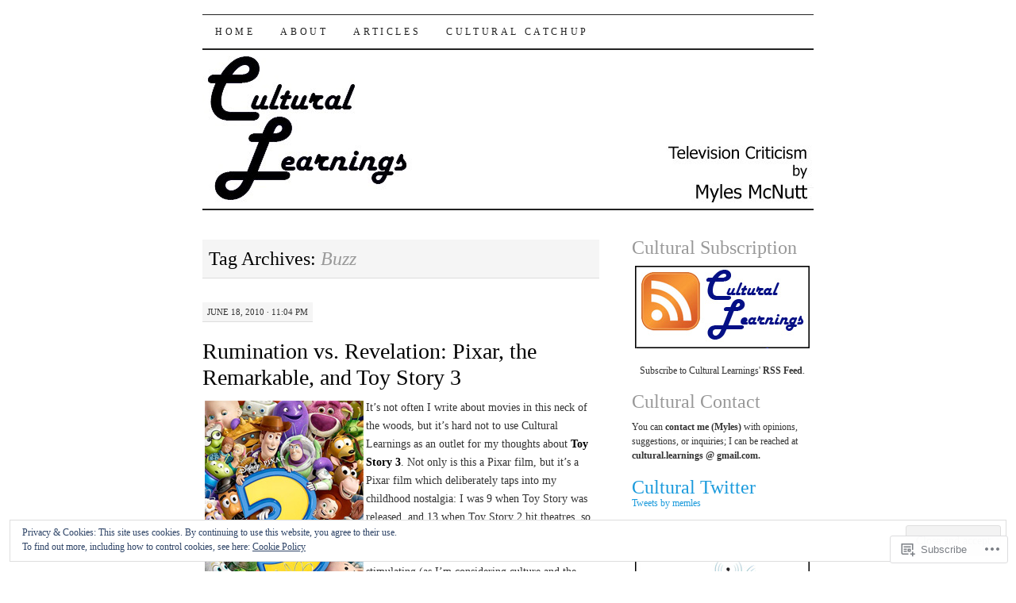

--- FILE ---
content_type: text/html; charset=UTF-8
request_url: https://cultural-learnings.com/tag/buzz/
body_size: 26860
content:
<!DOCTYPE html>
<!--[if IE 7]>
<html id="ie7" lang="en">
<![endif]-->
<!--[if (gt IE 7) | (!IE)]><!-->
<html lang="en">
<!--<![endif]-->
<head>
<meta charset="UTF-8" />
<title>Buzz | Cultural Learnings</title>
<link rel="profile" href="http://gmpg.org/xfn/11" />
<link rel="pingback" href="https://cultural-learnings.com/xmlrpc.php" />
<meta name='robots' content='max-image-preview:large' />

<!-- Async WordPress.com Remote Login -->
<script id="wpcom_remote_login_js">
var wpcom_remote_login_extra_auth = '';
function wpcom_remote_login_remove_dom_node_id( element_id ) {
	var dom_node = document.getElementById( element_id );
	if ( dom_node ) { dom_node.parentNode.removeChild( dom_node ); }
}
function wpcom_remote_login_remove_dom_node_classes( class_name ) {
	var dom_nodes = document.querySelectorAll( '.' + class_name );
	for ( var i = 0; i < dom_nodes.length; i++ ) {
		dom_nodes[ i ].parentNode.removeChild( dom_nodes[ i ] );
	}
}
function wpcom_remote_login_final_cleanup() {
	wpcom_remote_login_remove_dom_node_classes( "wpcom_remote_login_msg" );
	wpcom_remote_login_remove_dom_node_id( "wpcom_remote_login_key" );
	wpcom_remote_login_remove_dom_node_id( "wpcom_remote_login_validate" );
	wpcom_remote_login_remove_dom_node_id( "wpcom_remote_login_js" );
	wpcom_remote_login_remove_dom_node_id( "wpcom_request_access_iframe" );
	wpcom_remote_login_remove_dom_node_id( "wpcom_request_access_styles" );
}

// Watch for messages back from the remote login
window.addEventListener( "message", function( e ) {
	if ( e.origin === "https://r-login.wordpress.com" ) {
		var data = {};
		try {
			data = JSON.parse( e.data );
		} catch( e ) {
			wpcom_remote_login_final_cleanup();
			return;
		}

		if ( data.msg === 'LOGIN' ) {
			// Clean up the login check iframe
			wpcom_remote_login_remove_dom_node_id( "wpcom_remote_login_key" );

			var id_regex = new RegExp( /^[0-9]+$/ );
			var token_regex = new RegExp( /^.*|.*|.*$/ );
			if (
				token_regex.test( data.token )
				&& id_regex.test( data.wpcomid )
			) {
				// We have everything we need to ask for a login
				var script = document.createElement( "script" );
				script.setAttribute( "id", "wpcom_remote_login_validate" );
				script.src = '/remote-login.php?wpcom_remote_login=validate'
					+ '&wpcomid=' + data.wpcomid
					+ '&token=' + encodeURIComponent( data.token )
					+ '&host=' + window.location.protocol
					+ '//' + window.location.hostname
					+ '&postid=5641'
					+ '&is_singular=';
				document.body.appendChild( script );
			}

			return;
		}

		// Safari ITP, not logged in, so redirect
		if ( data.msg === 'LOGIN-REDIRECT' ) {
			window.location = 'https://wordpress.com/log-in?redirect_to=' + window.location.href;
			return;
		}

		// Safari ITP, storage access failed, remove the request
		if ( data.msg === 'LOGIN-REMOVE' ) {
			var css_zap = 'html { -webkit-transition: margin-top 1s; transition: margin-top 1s; } /* 9001 */ html { margin-top: 0 !important; } * html body { margin-top: 0 !important; } @media screen and ( max-width: 782px ) { html { margin-top: 0 !important; } * html body { margin-top: 0 !important; } }';
			var style_zap = document.createElement( 'style' );
			style_zap.type = 'text/css';
			style_zap.appendChild( document.createTextNode( css_zap ) );
			document.body.appendChild( style_zap );

			var e = document.getElementById( 'wpcom_request_access_iframe' );
			e.parentNode.removeChild( e );

			document.cookie = 'wordpress_com_login_access=denied; path=/; max-age=31536000';

			return;
		}

		// Safari ITP
		if ( data.msg === 'REQUEST_ACCESS' ) {
			console.log( 'request access: safari' );

			// Check ITP iframe enable/disable knob
			if ( wpcom_remote_login_extra_auth !== 'safari_itp_iframe' ) {
				return;
			}

			// If we are in a "private window" there is no ITP.
			var private_window = false;
			try {
				var opendb = window.openDatabase( null, null, null, null );
			} catch( e ) {
				private_window = true;
			}

			if ( private_window ) {
				console.log( 'private window' );
				return;
			}

			var iframe = document.createElement( 'iframe' );
			iframe.id = 'wpcom_request_access_iframe';
			iframe.setAttribute( 'scrolling', 'no' );
			iframe.setAttribute( 'sandbox', 'allow-storage-access-by-user-activation allow-scripts allow-same-origin allow-top-navigation-by-user-activation' );
			iframe.src = 'https://r-login.wordpress.com/remote-login.php?wpcom_remote_login=request_access&origin=' + encodeURIComponent( data.origin ) + '&wpcomid=' + encodeURIComponent( data.wpcomid );

			var css = 'html { -webkit-transition: margin-top 1s; transition: margin-top 1s; } /* 9001 */ html { margin-top: 46px !important; } * html body { margin-top: 46px !important; } @media screen and ( max-width: 660px ) { html { margin-top: 71px !important; } * html body { margin-top: 71px !important; } #wpcom_request_access_iframe { display: block; height: 71px !important; } } #wpcom_request_access_iframe { border: 0px; height: 46px; position: fixed; top: 0; left: 0; width: 100%; min-width: 100%; z-index: 99999; background: #23282d; } ';

			var style = document.createElement( 'style' );
			style.type = 'text/css';
			style.id = 'wpcom_request_access_styles';
			style.appendChild( document.createTextNode( css ) );
			document.body.appendChild( style );

			document.body.appendChild( iframe );
		}

		if ( data.msg === 'DONE' ) {
			wpcom_remote_login_final_cleanup();
		}
	}
}, false );

// Inject the remote login iframe after the page has had a chance to load
// more critical resources
window.addEventListener( "DOMContentLoaded", function( e ) {
	var iframe = document.createElement( "iframe" );
	iframe.style.display = "none";
	iframe.setAttribute( "scrolling", "no" );
	iframe.setAttribute( "id", "wpcom_remote_login_key" );
	iframe.src = "https://r-login.wordpress.com/remote-login.php"
		+ "?wpcom_remote_login=key"
		+ "&origin=aHR0cHM6Ly9jdWx0dXJhbC1sZWFybmluZ3MuY29t"
		+ "&wpcomid=691888"
		+ "&time=" + Math.floor( Date.now() / 1000 );
	document.body.appendChild( iframe );
}, false );
</script>
<link rel='dns-prefetch' href='//s0.wp.com' />
<link rel="alternate" type="application/rss+xml" title="Cultural Learnings &raquo; Feed" href="https://cultural-learnings.com/feed/" />
<link rel="alternate" type="application/rss+xml" title="Cultural Learnings &raquo; Comments Feed" href="https://cultural-learnings.com/comments/feed/" />
<link rel="alternate" type="application/rss+xml" title="Cultural Learnings &raquo; Buzz Tag Feed" href="https://cultural-learnings.com/tag/buzz/feed/" />
	<script type="text/javascript">
		/* <![CDATA[ */
		function addLoadEvent(func) {
			var oldonload = window.onload;
			if (typeof window.onload != 'function') {
				window.onload = func;
			} else {
				window.onload = function () {
					oldonload();
					func();
				}
			}
		}
		/* ]]> */
	</script>
	<link crossorigin='anonymous' rel='stylesheet' id='all-css-0-1' href='/wp-content/mu-plugins/widgets/eu-cookie-law/templates/style.css?m=1642463000i&cssminify=yes' type='text/css' media='all' />
<style id='wp-emoji-styles-inline-css'>

	img.wp-smiley, img.emoji {
		display: inline !important;
		border: none !important;
		box-shadow: none !important;
		height: 1em !important;
		width: 1em !important;
		margin: 0 0.07em !important;
		vertical-align: -0.1em !important;
		background: none !important;
		padding: 0 !important;
	}
/*# sourceURL=wp-emoji-styles-inline-css */
</style>
<link crossorigin='anonymous' rel='stylesheet' id='all-css-2-1' href='/wp-content/plugins/gutenberg-core/v22.2.0/build/styles/block-library/style.css?m=1764855221i&cssminify=yes' type='text/css' media='all' />
<style id='wp-block-library-inline-css'>
.has-text-align-justify {
	text-align:justify;
}
.has-text-align-justify{text-align:justify;}

/*# sourceURL=wp-block-library-inline-css */
</style><style id='global-styles-inline-css'>
:root{--wp--preset--aspect-ratio--square: 1;--wp--preset--aspect-ratio--4-3: 4/3;--wp--preset--aspect-ratio--3-4: 3/4;--wp--preset--aspect-ratio--3-2: 3/2;--wp--preset--aspect-ratio--2-3: 2/3;--wp--preset--aspect-ratio--16-9: 16/9;--wp--preset--aspect-ratio--9-16: 9/16;--wp--preset--color--black: #000000;--wp--preset--color--cyan-bluish-gray: #abb8c3;--wp--preset--color--white: #ffffff;--wp--preset--color--pale-pink: #f78da7;--wp--preset--color--vivid-red: #cf2e2e;--wp--preset--color--luminous-vivid-orange: #ff6900;--wp--preset--color--luminous-vivid-amber: #fcb900;--wp--preset--color--light-green-cyan: #7bdcb5;--wp--preset--color--vivid-green-cyan: #00d084;--wp--preset--color--pale-cyan-blue: #8ed1fc;--wp--preset--color--vivid-cyan-blue: #0693e3;--wp--preset--color--vivid-purple: #9b51e0;--wp--preset--gradient--vivid-cyan-blue-to-vivid-purple: linear-gradient(135deg,rgb(6,147,227) 0%,rgb(155,81,224) 100%);--wp--preset--gradient--light-green-cyan-to-vivid-green-cyan: linear-gradient(135deg,rgb(122,220,180) 0%,rgb(0,208,130) 100%);--wp--preset--gradient--luminous-vivid-amber-to-luminous-vivid-orange: linear-gradient(135deg,rgb(252,185,0) 0%,rgb(255,105,0) 100%);--wp--preset--gradient--luminous-vivid-orange-to-vivid-red: linear-gradient(135deg,rgb(255,105,0) 0%,rgb(207,46,46) 100%);--wp--preset--gradient--very-light-gray-to-cyan-bluish-gray: linear-gradient(135deg,rgb(238,238,238) 0%,rgb(169,184,195) 100%);--wp--preset--gradient--cool-to-warm-spectrum: linear-gradient(135deg,rgb(74,234,220) 0%,rgb(151,120,209) 20%,rgb(207,42,186) 40%,rgb(238,44,130) 60%,rgb(251,105,98) 80%,rgb(254,248,76) 100%);--wp--preset--gradient--blush-light-purple: linear-gradient(135deg,rgb(255,206,236) 0%,rgb(152,150,240) 100%);--wp--preset--gradient--blush-bordeaux: linear-gradient(135deg,rgb(254,205,165) 0%,rgb(254,45,45) 50%,rgb(107,0,62) 100%);--wp--preset--gradient--luminous-dusk: linear-gradient(135deg,rgb(255,203,112) 0%,rgb(199,81,192) 50%,rgb(65,88,208) 100%);--wp--preset--gradient--pale-ocean: linear-gradient(135deg,rgb(255,245,203) 0%,rgb(182,227,212) 50%,rgb(51,167,181) 100%);--wp--preset--gradient--electric-grass: linear-gradient(135deg,rgb(202,248,128) 0%,rgb(113,206,126) 100%);--wp--preset--gradient--midnight: linear-gradient(135deg,rgb(2,3,129) 0%,rgb(40,116,252) 100%);--wp--preset--font-size--small: 13px;--wp--preset--font-size--medium: 20px;--wp--preset--font-size--large: 36px;--wp--preset--font-size--x-large: 42px;--wp--preset--font-family--albert-sans: 'Albert Sans', sans-serif;--wp--preset--font-family--alegreya: Alegreya, serif;--wp--preset--font-family--arvo: Arvo, serif;--wp--preset--font-family--bodoni-moda: 'Bodoni Moda', serif;--wp--preset--font-family--bricolage-grotesque: 'Bricolage Grotesque', sans-serif;--wp--preset--font-family--cabin: Cabin, sans-serif;--wp--preset--font-family--chivo: Chivo, sans-serif;--wp--preset--font-family--commissioner: Commissioner, sans-serif;--wp--preset--font-family--cormorant: Cormorant, serif;--wp--preset--font-family--courier-prime: 'Courier Prime', monospace;--wp--preset--font-family--crimson-pro: 'Crimson Pro', serif;--wp--preset--font-family--dm-mono: 'DM Mono', monospace;--wp--preset--font-family--dm-sans: 'DM Sans', sans-serif;--wp--preset--font-family--dm-serif-display: 'DM Serif Display', serif;--wp--preset--font-family--domine: Domine, serif;--wp--preset--font-family--eb-garamond: 'EB Garamond', serif;--wp--preset--font-family--epilogue: Epilogue, sans-serif;--wp--preset--font-family--fahkwang: Fahkwang, sans-serif;--wp--preset--font-family--figtree: Figtree, sans-serif;--wp--preset--font-family--fira-sans: 'Fira Sans', sans-serif;--wp--preset--font-family--fjalla-one: 'Fjalla One', sans-serif;--wp--preset--font-family--fraunces: Fraunces, serif;--wp--preset--font-family--gabarito: Gabarito, system-ui;--wp--preset--font-family--ibm-plex-mono: 'IBM Plex Mono', monospace;--wp--preset--font-family--ibm-plex-sans: 'IBM Plex Sans', sans-serif;--wp--preset--font-family--ibarra-real-nova: 'Ibarra Real Nova', serif;--wp--preset--font-family--instrument-serif: 'Instrument Serif', serif;--wp--preset--font-family--inter: Inter, sans-serif;--wp--preset--font-family--josefin-sans: 'Josefin Sans', sans-serif;--wp--preset--font-family--jost: Jost, sans-serif;--wp--preset--font-family--libre-baskerville: 'Libre Baskerville', serif;--wp--preset--font-family--libre-franklin: 'Libre Franklin', sans-serif;--wp--preset--font-family--literata: Literata, serif;--wp--preset--font-family--lora: Lora, serif;--wp--preset--font-family--merriweather: Merriweather, serif;--wp--preset--font-family--montserrat: Montserrat, sans-serif;--wp--preset--font-family--newsreader: Newsreader, serif;--wp--preset--font-family--noto-sans-mono: 'Noto Sans Mono', sans-serif;--wp--preset--font-family--nunito: Nunito, sans-serif;--wp--preset--font-family--open-sans: 'Open Sans', sans-serif;--wp--preset--font-family--overpass: Overpass, sans-serif;--wp--preset--font-family--pt-serif: 'PT Serif', serif;--wp--preset--font-family--petrona: Petrona, serif;--wp--preset--font-family--piazzolla: Piazzolla, serif;--wp--preset--font-family--playfair-display: 'Playfair Display', serif;--wp--preset--font-family--plus-jakarta-sans: 'Plus Jakarta Sans', sans-serif;--wp--preset--font-family--poppins: Poppins, sans-serif;--wp--preset--font-family--raleway: Raleway, sans-serif;--wp--preset--font-family--roboto: Roboto, sans-serif;--wp--preset--font-family--roboto-slab: 'Roboto Slab', serif;--wp--preset--font-family--rubik: Rubik, sans-serif;--wp--preset--font-family--rufina: Rufina, serif;--wp--preset--font-family--sora: Sora, sans-serif;--wp--preset--font-family--source-sans-3: 'Source Sans 3', sans-serif;--wp--preset--font-family--source-serif-4: 'Source Serif 4', serif;--wp--preset--font-family--space-mono: 'Space Mono', monospace;--wp--preset--font-family--syne: Syne, sans-serif;--wp--preset--font-family--texturina: Texturina, serif;--wp--preset--font-family--urbanist: Urbanist, sans-serif;--wp--preset--font-family--work-sans: 'Work Sans', sans-serif;--wp--preset--spacing--20: 0.44rem;--wp--preset--spacing--30: 0.67rem;--wp--preset--spacing--40: 1rem;--wp--preset--spacing--50: 1.5rem;--wp--preset--spacing--60: 2.25rem;--wp--preset--spacing--70: 3.38rem;--wp--preset--spacing--80: 5.06rem;--wp--preset--shadow--natural: 6px 6px 9px rgba(0, 0, 0, 0.2);--wp--preset--shadow--deep: 12px 12px 50px rgba(0, 0, 0, 0.4);--wp--preset--shadow--sharp: 6px 6px 0px rgba(0, 0, 0, 0.2);--wp--preset--shadow--outlined: 6px 6px 0px -3px rgb(255, 255, 255), 6px 6px rgb(0, 0, 0);--wp--preset--shadow--crisp: 6px 6px 0px rgb(0, 0, 0);}:where(.is-layout-flex){gap: 0.5em;}:where(.is-layout-grid){gap: 0.5em;}body .is-layout-flex{display: flex;}.is-layout-flex{flex-wrap: wrap;align-items: center;}.is-layout-flex > :is(*, div){margin: 0;}body .is-layout-grid{display: grid;}.is-layout-grid > :is(*, div){margin: 0;}:where(.wp-block-columns.is-layout-flex){gap: 2em;}:where(.wp-block-columns.is-layout-grid){gap: 2em;}:where(.wp-block-post-template.is-layout-flex){gap: 1.25em;}:where(.wp-block-post-template.is-layout-grid){gap: 1.25em;}.has-black-color{color: var(--wp--preset--color--black) !important;}.has-cyan-bluish-gray-color{color: var(--wp--preset--color--cyan-bluish-gray) !important;}.has-white-color{color: var(--wp--preset--color--white) !important;}.has-pale-pink-color{color: var(--wp--preset--color--pale-pink) !important;}.has-vivid-red-color{color: var(--wp--preset--color--vivid-red) !important;}.has-luminous-vivid-orange-color{color: var(--wp--preset--color--luminous-vivid-orange) !important;}.has-luminous-vivid-amber-color{color: var(--wp--preset--color--luminous-vivid-amber) !important;}.has-light-green-cyan-color{color: var(--wp--preset--color--light-green-cyan) !important;}.has-vivid-green-cyan-color{color: var(--wp--preset--color--vivid-green-cyan) !important;}.has-pale-cyan-blue-color{color: var(--wp--preset--color--pale-cyan-blue) !important;}.has-vivid-cyan-blue-color{color: var(--wp--preset--color--vivid-cyan-blue) !important;}.has-vivid-purple-color{color: var(--wp--preset--color--vivid-purple) !important;}.has-black-background-color{background-color: var(--wp--preset--color--black) !important;}.has-cyan-bluish-gray-background-color{background-color: var(--wp--preset--color--cyan-bluish-gray) !important;}.has-white-background-color{background-color: var(--wp--preset--color--white) !important;}.has-pale-pink-background-color{background-color: var(--wp--preset--color--pale-pink) !important;}.has-vivid-red-background-color{background-color: var(--wp--preset--color--vivid-red) !important;}.has-luminous-vivid-orange-background-color{background-color: var(--wp--preset--color--luminous-vivid-orange) !important;}.has-luminous-vivid-amber-background-color{background-color: var(--wp--preset--color--luminous-vivid-amber) !important;}.has-light-green-cyan-background-color{background-color: var(--wp--preset--color--light-green-cyan) !important;}.has-vivid-green-cyan-background-color{background-color: var(--wp--preset--color--vivid-green-cyan) !important;}.has-pale-cyan-blue-background-color{background-color: var(--wp--preset--color--pale-cyan-blue) !important;}.has-vivid-cyan-blue-background-color{background-color: var(--wp--preset--color--vivid-cyan-blue) !important;}.has-vivid-purple-background-color{background-color: var(--wp--preset--color--vivid-purple) !important;}.has-black-border-color{border-color: var(--wp--preset--color--black) !important;}.has-cyan-bluish-gray-border-color{border-color: var(--wp--preset--color--cyan-bluish-gray) !important;}.has-white-border-color{border-color: var(--wp--preset--color--white) !important;}.has-pale-pink-border-color{border-color: var(--wp--preset--color--pale-pink) !important;}.has-vivid-red-border-color{border-color: var(--wp--preset--color--vivid-red) !important;}.has-luminous-vivid-orange-border-color{border-color: var(--wp--preset--color--luminous-vivid-orange) !important;}.has-luminous-vivid-amber-border-color{border-color: var(--wp--preset--color--luminous-vivid-amber) !important;}.has-light-green-cyan-border-color{border-color: var(--wp--preset--color--light-green-cyan) !important;}.has-vivid-green-cyan-border-color{border-color: var(--wp--preset--color--vivid-green-cyan) !important;}.has-pale-cyan-blue-border-color{border-color: var(--wp--preset--color--pale-cyan-blue) !important;}.has-vivid-cyan-blue-border-color{border-color: var(--wp--preset--color--vivid-cyan-blue) !important;}.has-vivid-purple-border-color{border-color: var(--wp--preset--color--vivid-purple) !important;}.has-vivid-cyan-blue-to-vivid-purple-gradient-background{background: var(--wp--preset--gradient--vivid-cyan-blue-to-vivid-purple) !important;}.has-light-green-cyan-to-vivid-green-cyan-gradient-background{background: var(--wp--preset--gradient--light-green-cyan-to-vivid-green-cyan) !important;}.has-luminous-vivid-amber-to-luminous-vivid-orange-gradient-background{background: var(--wp--preset--gradient--luminous-vivid-amber-to-luminous-vivid-orange) !important;}.has-luminous-vivid-orange-to-vivid-red-gradient-background{background: var(--wp--preset--gradient--luminous-vivid-orange-to-vivid-red) !important;}.has-very-light-gray-to-cyan-bluish-gray-gradient-background{background: var(--wp--preset--gradient--very-light-gray-to-cyan-bluish-gray) !important;}.has-cool-to-warm-spectrum-gradient-background{background: var(--wp--preset--gradient--cool-to-warm-spectrum) !important;}.has-blush-light-purple-gradient-background{background: var(--wp--preset--gradient--blush-light-purple) !important;}.has-blush-bordeaux-gradient-background{background: var(--wp--preset--gradient--blush-bordeaux) !important;}.has-luminous-dusk-gradient-background{background: var(--wp--preset--gradient--luminous-dusk) !important;}.has-pale-ocean-gradient-background{background: var(--wp--preset--gradient--pale-ocean) !important;}.has-electric-grass-gradient-background{background: var(--wp--preset--gradient--electric-grass) !important;}.has-midnight-gradient-background{background: var(--wp--preset--gradient--midnight) !important;}.has-small-font-size{font-size: var(--wp--preset--font-size--small) !important;}.has-medium-font-size{font-size: var(--wp--preset--font-size--medium) !important;}.has-large-font-size{font-size: var(--wp--preset--font-size--large) !important;}.has-x-large-font-size{font-size: var(--wp--preset--font-size--x-large) !important;}.has-albert-sans-font-family{font-family: var(--wp--preset--font-family--albert-sans) !important;}.has-alegreya-font-family{font-family: var(--wp--preset--font-family--alegreya) !important;}.has-arvo-font-family{font-family: var(--wp--preset--font-family--arvo) !important;}.has-bodoni-moda-font-family{font-family: var(--wp--preset--font-family--bodoni-moda) !important;}.has-bricolage-grotesque-font-family{font-family: var(--wp--preset--font-family--bricolage-grotesque) !important;}.has-cabin-font-family{font-family: var(--wp--preset--font-family--cabin) !important;}.has-chivo-font-family{font-family: var(--wp--preset--font-family--chivo) !important;}.has-commissioner-font-family{font-family: var(--wp--preset--font-family--commissioner) !important;}.has-cormorant-font-family{font-family: var(--wp--preset--font-family--cormorant) !important;}.has-courier-prime-font-family{font-family: var(--wp--preset--font-family--courier-prime) !important;}.has-crimson-pro-font-family{font-family: var(--wp--preset--font-family--crimson-pro) !important;}.has-dm-mono-font-family{font-family: var(--wp--preset--font-family--dm-mono) !important;}.has-dm-sans-font-family{font-family: var(--wp--preset--font-family--dm-sans) !important;}.has-dm-serif-display-font-family{font-family: var(--wp--preset--font-family--dm-serif-display) !important;}.has-domine-font-family{font-family: var(--wp--preset--font-family--domine) !important;}.has-eb-garamond-font-family{font-family: var(--wp--preset--font-family--eb-garamond) !important;}.has-epilogue-font-family{font-family: var(--wp--preset--font-family--epilogue) !important;}.has-fahkwang-font-family{font-family: var(--wp--preset--font-family--fahkwang) !important;}.has-figtree-font-family{font-family: var(--wp--preset--font-family--figtree) !important;}.has-fira-sans-font-family{font-family: var(--wp--preset--font-family--fira-sans) !important;}.has-fjalla-one-font-family{font-family: var(--wp--preset--font-family--fjalla-one) !important;}.has-fraunces-font-family{font-family: var(--wp--preset--font-family--fraunces) !important;}.has-gabarito-font-family{font-family: var(--wp--preset--font-family--gabarito) !important;}.has-ibm-plex-mono-font-family{font-family: var(--wp--preset--font-family--ibm-plex-mono) !important;}.has-ibm-plex-sans-font-family{font-family: var(--wp--preset--font-family--ibm-plex-sans) !important;}.has-ibarra-real-nova-font-family{font-family: var(--wp--preset--font-family--ibarra-real-nova) !important;}.has-instrument-serif-font-family{font-family: var(--wp--preset--font-family--instrument-serif) !important;}.has-inter-font-family{font-family: var(--wp--preset--font-family--inter) !important;}.has-josefin-sans-font-family{font-family: var(--wp--preset--font-family--josefin-sans) !important;}.has-jost-font-family{font-family: var(--wp--preset--font-family--jost) !important;}.has-libre-baskerville-font-family{font-family: var(--wp--preset--font-family--libre-baskerville) !important;}.has-libre-franklin-font-family{font-family: var(--wp--preset--font-family--libre-franklin) !important;}.has-literata-font-family{font-family: var(--wp--preset--font-family--literata) !important;}.has-lora-font-family{font-family: var(--wp--preset--font-family--lora) !important;}.has-merriweather-font-family{font-family: var(--wp--preset--font-family--merriweather) !important;}.has-montserrat-font-family{font-family: var(--wp--preset--font-family--montserrat) !important;}.has-newsreader-font-family{font-family: var(--wp--preset--font-family--newsreader) !important;}.has-noto-sans-mono-font-family{font-family: var(--wp--preset--font-family--noto-sans-mono) !important;}.has-nunito-font-family{font-family: var(--wp--preset--font-family--nunito) !important;}.has-open-sans-font-family{font-family: var(--wp--preset--font-family--open-sans) !important;}.has-overpass-font-family{font-family: var(--wp--preset--font-family--overpass) !important;}.has-pt-serif-font-family{font-family: var(--wp--preset--font-family--pt-serif) !important;}.has-petrona-font-family{font-family: var(--wp--preset--font-family--petrona) !important;}.has-piazzolla-font-family{font-family: var(--wp--preset--font-family--piazzolla) !important;}.has-playfair-display-font-family{font-family: var(--wp--preset--font-family--playfair-display) !important;}.has-plus-jakarta-sans-font-family{font-family: var(--wp--preset--font-family--plus-jakarta-sans) !important;}.has-poppins-font-family{font-family: var(--wp--preset--font-family--poppins) !important;}.has-raleway-font-family{font-family: var(--wp--preset--font-family--raleway) !important;}.has-roboto-font-family{font-family: var(--wp--preset--font-family--roboto) !important;}.has-roboto-slab-font-family{font-family: var(--wp--preset--font-family--roboto-slab) !important;}.has-rubik-font-family{font-family: var(--wp--preset--font-family--rubik) !important;}.has-rufina-font-family{font-family: var(--wp--preset--font-family--rufina) !important;}.has-sora-font-family{font-family: var(--wp--preset--font-family--sora) !important;}.has-source-sans-3-font-family{font-family: var(--wp--preset--font-family--source-sans-3) !important;}.has-source-serif-4-font-family{font-family: var(--wp--preset--font-family--source-serif-4) !important;}.has-space-mono-font-family{font-family: var(--wp--preset--font-family--space-mono) !important;}.has-syne-font-family{font-family: var(--wp--preset--font-family--syne) !important;}.has-texturina-font-family{font-family: var(--wp--preset--font-family--texturina) !important;}.has-urbanist-font-family{font-family: var(--wp--preset--font-family--urbanist) !important;}.has-work-sans-font-family{font-family: var(--wp--preset--font-family--work-sans) !important;}
/*# sourceURL=global-styles-inline-css */
</style>

<style id='classic-theme-styles-inline-css'>
/*! This file is auto-generated */
.wp-block-button__link{color:#fff;background-color:#32373c;border-radius:9999px;box-shadow:none;text-decoration:none;padding:calc(.667em + 2px) calc(1.333em + 2px);font-size:1.125em}.wp-block-file__button{background:#32373c;color:#fff;text-decoration:none}
/*# sourceURL=/wp-includes/css/classic-themes.min.css */
</style>
<link crossorigin='anonymous' rel='stylesheet' id='all-css-4-1' href='/_static/??[base64]/msL2RP8pb6vzMe5RzkKYG9tlVOw0sB+9ByuaK7uK3Xq/rru2mazc8vsLmnfQ==&cssminify=yes' type='text/css' media='all' />
<style id='jetpack-global-styles-frontend-style-inline-css'>
:root { --font-headings: unset; --font-base: unset; --font-headings-default: -apple-system,BlinkMacSystemFont,"Segoe UI",Roboto,Oxygen-Sans,Ubuntu,Cantarell,"Helvetica Neue",sans-serif; --font-base-default: -apple-system,BlinkMacSystemFont,"Segoe UI",Roboto,Oxygen-Sans,Ubuntu,Cantarell,"Helvetica Neue",sans-serif;}
/*# sourceURL=jetpack-global-styles-frontend-style-inline-css */
</style>
<link crossorigin='anonymous' rel='stylesheet' id='all-css-6-1' href='/wp-content/themes/h4/global.css?m=1420737423i&cssminify=yes' type='text/css' media='all' />
<script type="text/javascript" id="wpcom-actionbar-placeholder-js-extra">
/* <![CDATA[ */
var actionbardata = {"siteID":"691888","postID":"0","siteURL":"https://cultural-learnings.com","xhrURL":"https://cultural-learnings.com/wp-admin/admin-ajax.php","nonce":"538b1bcb63","isLoggedIn":"","statusMessage":"","subsEmailDefault":"instantly","proxyScriptUrl":"https://s0.wp.com/wp-content/js/wpcom-proxy-request.js?m=1513050504i&amp;ver=20211021","i18n":{"followedText":"New posts from this site will now appear in your \u003Ca href=\"https://wordpress.com/reader\"\u003EReader\u003C/a\u003E","foldBar":"Collapse this bar","unfoldBar":"Expand this bar","shortLinkCopied":"Shortlink copied to clipboard."}};
//# sourceURL=wpcom-actionbar-placeholder-js-extra
/* ]]> */
</script>
<script type="text/javascript" id="jetpack-mu-wpcom-settings-js-before">
/* <![CDATA[ */
var JETPACK_MU_WPCOM_SETTINGS = {"assetsUrl":"https://s0.wp.com/wp-content/mu-plugins/jetpack-mu-wpcom-plugin/sun/jetpack_vendor/automattic/jetpack-mu-wpcom/src/build/"};
//# sourceURL=jetpack-mu-wpcom-settings-js-before
/* ]]> */
</script>
<script crossorigin='anonymous' type='text/javascript'  src='/_static/??/wp-content/js/rlt-proxy.js,/wp-content/blog-plugins/wordads-classes/js/cmp/v2/cmp-non-gdpr.js?m=1720530689j'></script>
<script type="text/javascript" id="rlt-proxy-js-after">
/* <![CDATA[ */
	rltInitialize( {"token":null,"iframeOrigins":["https:\/\/widgets.wp.com"]} );
//# sourceURL=rlt-proxy-js-after
/* ]]> */
</script>
<link rel="EditURI" type="application/rsd+xml" title="RSD" href="https://memles.wordpress.com/xmlrpc.php?rsd" />
<meta name="generator" content="WordPress.com" />

<!-- Jetpack Open Graph Tags -->
<meta property="og:type" content="website" />
<meta property="og:title" content="Buzz &#8211; Cultural Learnings" />
<meta property="og:url" content="https://cultural-learnings.com/tag/buzz/" />
<meta property="og:site_name" content="Cultural Learnings" />
<meta property="og:image" content="https://s0.wp.com/i/blank.jpg?m=1383295312i" />
<meta property="og:image:width" content="200" />
<meta property="og:image:height" content="200" />
<meta property="og:image:alt" content="" />
<meta property="og:locale" content="en_US" />
<meta name="twitter:creator" content="@Memles" />
<meta name="twitter:site" content="@Memles" />

<!-- End Jetpack Open Graph Tags -->
<link rel="shortcut icon" type="image/x-icon" href="https://s0.wp.com/i/favicon.ico?m=1713425267i" sizes="16x16 24x24 32x32 48x48" />
<link rel="icon" type="image/x-icon" href="https://s0.wp.com/i/favicon.ico?m=1713425267i" sizes="16x16 24x24 32x32 48x48" />
<link rel="apple-touch-icon" href="https://s0.wp.com/i/webclip.png?m=1713868326i" />
<link rel='openid.server' href='https://cultural-learnings.com/?openidserver=1' />
<link rel='openid.delegate' href='https://cultural-learnings.com/' />
<link rel="search" type="application/opensearchdescription+xml" href="https://cultural-learnings.com/osd.xml" title="Cultural Learnings" />
<link rel="search" type="application/opensearchdescription+xml" href="https://s1.wp.com/opensearch.xml" title="WordPress.com" />
<meta name="description" content="Posts about Buzz written by Myles McNutt" />
	<style type="text/css">
			#site-title {
			position: absolute;
			clip: rect(1px 1px 1px 1px); /* IE6, IE7 */
			clip: rect(1px, 1px, 1px, 1px);
		}
		#nav {
			margin-top: 18px;
		}
		</style>
			<script type="text/javascript">

			window.doNotSellCallback = function() {

				var linkElements = [
					'a[href="https://wordpress.com/?ref=footer_blog"]',
					'a[href="https://wordpress.com/?ref=footer_website"]',
					'a[href="https://wordpress.com/?ref=vertical_footer"]',
					'a[href^="https://wordpress.com/?ref=footer_segment_"]',
				].join(',');

				var dnsLink = document.createElement( 'a' );
				dnsLink.href = 'https://wordpress.com/advertising-program-optout/';
				dnsLink.classList.add( 'do-not-sell-link' );
				dnsLink.rel = 'nofollow';
				dnsLink.style.marginLeft = '0.5em';
				dnsLink.textContent = 'Do Not Sell or Share My Personal Information';

				var creditLinks = document.querySelectorAll( linkElements );

				if ( 0 === creditLinks.length ) {
					return false;
				}

				Array.prototype.forEach.call( creditLinks, function( el ) {
					el.insertAdjacentElement( 'afterend', dnsLink );
				});

				return true;
			};

		</script>
		<script type="text/javascript">
	window.google_analytics_uacct = "UA-52447-2";
</script>

<script type="text/javascript">
	var _gaq = _gaq || [];
	_gaq.push(['_setAccount', 'UA-52447-2']);
	_gaq.push(['_gat._anonymizeIp']);
	_gaq.push(['_setDomainName', 'none']);
	_gaq.push(['_setAllowLinker', true]);
	_gaq.push(['_initData']);
	_gaq.push(['_trackPageview']);

	(function() {
		var ga = document.createElement('script'); ga.type = 'text/javascript'; ga.async = true;
		ga.src = ('https:' == document.location.protocol ? 'https://ssl' : 'http://www') + '.google-analytics.com/ga.js';
		(document.getElementsByTagName('head')[0] || document.getElementsByTagName('body')[0]).appendChild(ga);
	})();
</script>
<link crossorigin='anonymous' rel='stylesheet' id='all-css-0-3' href='/_static/??-eJyNjM0KgzAQBl9I/ag/lR6KjyK6LhJNNsHN4uuXQuvZ4wzD4EwlRcksGcHK5G11otg4p4n2H0NNMDohzD7SrtDTJT4qUi1wexDiYp4VNB3RlP3V/MX3N4T3o++aun892277AK5vOq4=&cssminify=yes' type='text/css' media='all' />
</head>

<body class="archive tag tag-buzz tag-20483 wp-theme-pubpilcrow customizer-styles-applied two-column content-sidebar color-light jetpack-reblog-enabled">
<div id="container" class="hfeed">
	<div id="page" class="blog">
		<div id="header">
						<div id="site-title">
				<span>
					<a href="https://cultural-learnings.com/" title="Cultural Learnings" rel="home">Cultural Learnings</a>
				</span>
			</div>

			<div id="nav" role="navigation">
			  				<div class="skip-link screen-reader-text"><a href="#content" title="Skip to content">Skip to content</a></div>
								<div class="menu"><ul>
<li ><a href="https://cultural-learnings.com/">Home</a></li><li class="page_item page-item-2 page_item_has_children"><a href="https://cultural-learnings.com/about/">About</a></li>
<li class="page_item page-item-4009 page_item_has_children"><a href="https://cultural-learnings.com/articles/">Articles</a></li>
<li class="page_item page-item-5054"><a href="https://cultural-learnings.com/cultural-catchup-project/">Cultural Catchup</a></li>
</ul></div>
			</div><!-- #nav -->

			<div id="pic">
				<a href="https://cultural-learnings.com/" rel="home">
										<img src="https://cultural-learnings.com/wp-content/uploads/2014/09/cropped-blogheader.jpg" width="770" height="200" alt="" />
								</a>
			</div><!-- #pic -->
		</div><!-- #header -->

		<div id="content-box">

<div id="content-container">
	<div id="content" role="main">

		<h1 class="page-title archive-head">
			Tag Archives: <span>Buzz</span>		</h1>

		
<div id="post-5641" class="post-5641 post type-post status-publish format-standard hentry category-cinema tag-analysis tag-andy tag-bonnie tag-buzz tag-conclusion tag-day-night tag-day-care tag-disney tag-jesse tag-lotso tag-pixar tag-randy-newman tag-review tag-sequels tag-sunnyside tag-tears tag-the-simpsons tag-toy-story tag-toy-story-3 tag-trilogy tag-woody">
	<div class="entry-meta">

		June 18, 2010 &middot; 11:04 pm	</div><!-- .entry-meta -->

	<h2 class="entry-title"><a href="https://cultural-learnings.com/2010/06/18/rumination-vs-revelation-pixar-the-remarkable-and-toy-story-3/" rel="bookmark">Rumination vs. Revelation: Pixar, the Remarkable, and Toy Story&nbsp;3</a></h2>	<div class="entry entry-content">
		<p><img data-attachment-id="5642" data-permalink="https://cultural-learnings.com/2010/06/18/rumination-vs-revelation-pixar-the-remarkable-and-toy-story-3/toystory3/" data-orig-file="https://cultural-learnings.com/wp-content/uploads/2010/06/toystory3.jpg" data-orig-size="200,296" data-comments-opened="1" data-image-meta="{&quot;aperture&quot;:&quot;0&quot;,&quot;credit&quot;:&quot;&quot;,&quot;camera&quot;:&quot;&quot;,&quot;caption&quot;:&quot;&quot;,&quot;created_timestamp&quot;:&quot;0&quot;,&quot;copyright&quot;:&quot;&quot;,&quot;focal_length&quot;:&quot;0&quot;,&quot;iso&quot;:&quot;0&quot;,&quot;shutter_speed&quot;:&quot;0&quot;,&quot;title&quot;:&quot;&quot;}" data-image-title="ToyStory3" data-image-description="" data-image-caption="" data-medium-file="https://cultural-learnings.com/wp-content/uploads/2010/06/toystory3.jpg?w=200" data-large-file="https://cultural-learnings.com/wp-content/uploads/2010/06/toystory3.jpg?w=200" class="alignleft size-full wp-image-5642" style="margin:3px;" title="ToyStory3" src="https://cultural-learnings.com/wp-content/uploads/2010/06/toystory3.jpg?w=500" alt=""   srcset="https://cultural-learnings.com/wp-content/uploads/2010/06/toystory3.jpg 200w, https://cultural-learnings.com/wp-content/uploads/2010/06/toystory3.jpg?w=101&amp;h=150 101w" sizes="(max-width: 200px) 100vw, 200px" />It&#8217;s not often I write about movies in this neck of the woods, but it&#8217;s hard not to use Cultural Learnings as an outlet for my thoughts about <span style="color:#000000;"><strong>Toy Story 3</strong></span>. Not only is this a Pixar film, but it&#8217;s a Pixar film which deliberately taps into my childhood nostalgia: I was 9 when Toy Story was released, and 13 when Toy Story 2 hit theatres, so this is arriving at a time when that sort of nostalgia is both most welcome and most intellectually stimulating (as I&#8217;m considering culture and the media I consume in a much more critical fashion than I was back then).</p>
<p>Toy Story 3 is a solid sequel to the second film, and a wonderful conclusion to the cinematic trilogy, but I personally feel as if it is the least successful (relatively speaking, of course) of the three films when separated from our nostalgia and the emotional resonance the series has accrued over time. Whereas there are moments in this film which are more powerful than those which came before, and Pixar continues to separate itself from the pack by tapping into the audience&#8217;s emotional connection with this franchise in a fashion which has eluded Dreamworks with Shrek, Toy Story 3 is the first in the trilogy to feel repetitive, albeit in a purposeful fashion designed to emphasize key themes from the second film which become more complex in the context of the third.</p>
<p>Considering this is Pixar, they pick the right themes and execute them to perfection when the time comes to bring the series to its cinematic close, but there is a lack of discovery within the film&#8217;s adventure, establishing it as an extremely engaging rumination more than a revelation &#8211; what will follow is my attempt to explain why I&#8217;m not head over heels in love with the film as a whole even after being head over heels in love with its conclusion.</p>
<blockquote>
<p style="text-align:center;"><span style="color:#000000;"><strong>[I went a few paragraphs without any major spoilers, but then I sort of throw all caution to the wind, so if you haven&#8217;t seen the movie yet I&#8217;d suggest bookmarking this until then, and you&#8217;ll have something to read after getting back from the theatre.]</strong></span></p>
</blockquote>
<p> <a href="https://cultural-learnings.com/2010/06/18/rumination-vs-revelation-pixar-the-remarkable-and-toy-story-3/#more-5641" class="more-link">Continue reading <span class="meta-nav">&rarr;</span></a></p>
			</div><!-- .entry-content -->
	
	<div class="entry-links">
		<p class="comment-number"><a href="https://cultural-learnings.com/2010/06/18/rumination-vs-revelation-pixar-the-remarkable-and-toy-story-3/#comments">6 Comments</a></p>

					<p class="entry-categories tagged">Filed under <a href="https://cultural-learnings.com/category/cinema/" rel="category tag">Cinema</a></p>
			<p class="entry-tags tagged">Tagged as <a href="https://cultural-learnings.com/tag/analysis/" rel="tag">Analysis</a>, <a href="https://cultural-learnings.com/tag/andy/" rel="tag">Andy</a>, <a href="https://cultural-learnings.com/tag/bonnie/" rel="tag">Bonnie</a>, <a href="https://cultural-learnings.com/tag/buzz/" rel="tag">Buzz</a>, <a href="https://cultural-learnings.com/tag/conclusion/" rel="tag">Conclusion</a>, <a href="https://cultural-learnings.com/tag/day-night/" rel="tag">Day &amp; Night</a>, <a href="https://cultural-learnings.com/tag/day-care/" rel="tag">Day Care</a>, <a href="https://cultural-learnings.com/tag/disney/" rel="tag">Disney</a>, <a href="https://cultural-learnings.com/tag/jesse/" rel="tag">Jesse</a>, <a href="https://cultural-learnings.com/tag/lotso/" rel="tag">Lotso</a>, <a href="https://cultural-learnings.com/tag/pixar/" rel="tag">Pixar</a>, <a href="https://cultural-learnings.com/tag/randy-newman/" rel="tag">Randy Newman</a>, <a href="https://cultural-learnings.com/tag/review/" rel="tag">Review</a>, <a href="https://cultural-learnings.com/tag/sequels/" rel="tag">Sequels</a>, <a href="https://cultural-learnings.com/tag/sunnyside/" rel="tag">Sunnyside</a>, <a href="https://cultural-learnings.com/tag/tears/" rel="tag">Tears</a>, <a href="https://cultural-learnings.com/tag/the-simpsons/" rel="tag">The Simpsons</a>, <a href="https://cultural-learnings.com/tag/toy-story/" rel="tag">Toy Story</a>, <a href="https://cultural-learnings.com/tag/toy-story-3/" rel="tag">Toy Story 3</a>, <a href="https://cultural-learnings.com/tag/trilogy/" rel="tag">Trilogy</a>, <a href="https://cultural-learnings.com/tag/woody/" rel="tag">Woody</a><br /></p>
			</div><!-- .entry-links -->

</div><!-- #post-## -->


	</div><!-- #content -->
</div><!-- #content-container -->


	<div id="sidebar" class="widget-area" role="complementary">
				<ul class="xoxo sidebar-list">

			<li id="text-1" class="widget widget_text"><h3 class="widget-title">Cultural Subscription</h3>			<div class="textwidget"><p></p>
<p style="text-align:center;"><a href="https://memles.wordpress.com/feed/">
<p style="text-align:center;"><img src="https://memles.files.wordpress.com/2007/06/blogbutton2.jpg" height="104" width="220" /></a></p>
<p style="text-align:center;">Subscribe to Cultural Learnings' <b>RSS Feed</b>.</p></div>
		</li><li id="text-2" class="widget widget_text"><h3 class="widget-title">Cultural Contact</h3>			<div class="textwidget"><p></p>
<p>You can <b>contact me (Myles)</b> with opinions, suggestions, or inquiries; I can be reached at <b>cultural.learnings @ gmail.com.</b></p></div>
		</li><li id="twitter-390522991" class="widget widget_twitter"><h3 class="widget-title"><a href='http://twitter.com/memles'>Cultural Twitter</a></h3><a class="twitter-timeline" data-height="600" data-dnt="true" href="https://twitter.com/memles">Tweets by memles</a></li><li id="text-15" class="widget widget_text"><h3 class="widget-title">Off-Site Learnings</h3>			<div class="textwidget"><p></p>
<p><a href="http://blog.commarts.wisc.edu/author/mcnutt/"><img class="size-full wp-image-6509 aligncenter" title="AntennaButton" src="https://memles.files.wordpress.com/2010/11/antennabutton.jpg" alt="" width="220" height="88" /></a></p>
<p><a href="http://www.avclub.com/author/MylesMcNutt/"><img class="size-full wp-image-6510 aligncenter" title="TVClubButton" src="https://memles.files.wordpress.com/2010/11/tvclubbutton.jpg" alt="" width="220" height="104" /></a></p></div>
		</li><li id="text-14" class="widget widget_text"><h3 class="widget-title">Review Archives</h3>			<div class="textwidget"><ul>
	<li><a href="https://cultural-learnings.com/category/30-rock/">30 Rock</a></li>
	<li><a href="https://cultural-learnings.com/category/battlestar-galactica/">Battlestar Galactica</a></li>
	<li><a href="https://cultural-learnings.com/category/breaking-bad/">Breaking Bad</a></li>
	<li><a href="https://cultural-learnings.com/category/chuck/">Chuck</a></li>
	<li><a href="https://cultural-learnings.com/category/community/">Community</a></li>
	<li><a href="https://cultural-learnings.com/category/cougar-town/">Cougar Town</a></li>
	<li><a href="https://cultural-learnings.com/category/dexter/">Dexter</a></li>
	<li><a href="https://cultural-learnings.com/category/fringe/">Fringe</a></li>
<li><a href="https://cultural-learnings.com/category/Game-of-Thrones/">Game of Thrones</a></li>
	<li><a href="https://cultural-learnings.com/category/glee/">Glee</a></li>
	<li><a href="https://cultural-learnings.com/category/how-i-met-your-mother/">How I Met Your Mother</a></li>
	<li><a href="https://cultural-learnings.com/category/huge/">Huge</a></li>
	<li><a href="https://cultural-learnings.com/category/lost/">Lost</a></li>
	<li><a href="https://cultural-learnings.com/category/mad-men/">Mad Men</a></li>
	<li><a href="https://cultural-learnings.com/category/modern-family/">Modern Family</a></li>
	<li><a href="https://cultural-learnings.com/category/parks-and-recreation/">Parks and Recreation</a></li>
	<li><a href="https://cultural-learnings.com/category/party-down/">Party Down</a></li>
	<li><a href="https://cultural-learnings.com/category/sons-of-anarchy/">Sons of Anarchy</a></li>
	<li><a href="https://cultural-learnings.com/category/survivor/">Survivor</a></li>
	<li><a href="https://cultural-learnings.com/category/the-amazing-race/">The Amazing Race</a></li>
	<li><a href="https://cultural-learnings.com/category/the-big-bang-theory/">The Big Bang Theory</a></li>
	<li><a href="https://cultural-learnings.com/category/the-good-wife/">The Good Wife</a></li>
	<li><a href="https://cultural-learnings.com/category/the-office/">The Office</a></li>
	<li><a href="https://cultural-learnings.com/category/top-chef/">Top Chef</a></li>
	<li><a href="https://cultural-learnings.com/category/treme/">Treme</a></li>
	<li><a href="https://cultural-learnings.com/category/united-states-of-tara/">United States of Tara</a></li>
	<li><a href="https://cultural-learnings.com/category/work-of-art-the-next-great-artist/">Work of Art</a></li>
</ul></div>
		</li><li id="categories-1" class="widget widget_categories"><h3 class="widget-title">Full Category Search</h3><form action="https://cultural-learnings.com" method="get"><label class="screen-reader-text" for="cat">Full Category Search</label><select  name='cat' id='cat' class='postform'>
	<option value='-1'>Select Category</option>
	<option class="level-0" value="369235">&#8216;Til Death</option>
	<option class="level-0" value="2334506">10 of &#8217;10</option>
	<option class="level-0" value="26755587">18 to Life</option>
	<option class="level-0" value="1267339">2007 Fall Preview</option>
	<option class="level-0" value="15171804">2008 Television Time Capsule</option>
	<option class="level-0" value="23586">24</option>
	<option class="level-0" value="296490">30 Rock</option>
	<option class="level-0" value="152751">7th Heaven</option>
	<option class="level-0" value="214920">90210</option>
	<option class="level-0" value="13798908">A Colbert Christmas</option>
	<option class="level-0" value="13544">A Song of Ice and Fire</option>
	<option class="level-0" value="9458">ABC</option>
	<option class="level-0" value="50560">ABC Family</option>
	<option class="level-0" value="6942">Academia</option>
	<option class="level-0" value="58298">Academy Awards</option>
	<option class="level-0" value="1134094">Aliens in America</option>
	<option class="level-0" value="6602">Amazon</option>
	<option class="level-0" value="4827663">American Crime</option>
	<option class="level-0" value="843786">American Gladiators</option>
	<option class="level-0" value="34983">American Idol</option>
	<option class="level-0" value="179498078">American Vandal</option>
	<option class="level-0" value="837059">Andy Barker P.I.</option>
	<option class="level-0" value="395438">Archer</option>
	<option class="level-0" value="126376">Avatar</option>
	<option class="level-0" value="173444">Award Shows</option>
	<option class="level-0" value="35811">Awkward.</option>
	<option class="level-0" value="1126718">Back to You</option>
	<option class="level-0" value="759481">Bag of Bones</option>
	<option class="level-0" value="2240">Battlestar Galactica</option>
	<option class="level-0" value="15319715">Being Erica</option>
	<option class="level-0" value="13011">Being Human</option>
	<option class="level-0" value="534861">Bent</option>
	<option class="level-0" value="14956525">Best of 2009</option>
	<option class="level-0" value="10372444">Better Off Ted</option>
	<option class="level-0" value="130261">Big Love</option>
	<option class="level-0" value="723721">Bionic Woman</option>
	<option class="level-0" value="2771997">Bloodletting and Miraculous Cures</option>
	<option class="level-0" value="813192">Boardwalk Empire</option>
	<option class="level-0" value="21690">Bones</option>
	<option class="level-0" value="634743">Bored to Death</option>
	<option class="level-0" value="361212">Boston Legal</option>
	<option class="level-0" value="20000">Box Office</option>
	<option class="level-0" value="3920209">Breaking Bad</option>
	<option class="level-0" value="382554">Brothers &amp; Sisters</option>
	<option class="level-0" value="17487661">Bunheads</option>
	<option class="level-0" value="1166632">Burn Notice</option>
	<option class="level-0" value="324084">Californication</option>
	<option class="level-0" value="31744">Camelot</option>
	<option class="level-0" value="229359">Canadian Idol</option>
	<option class="level-0" value="368412">Caprica</option>
	<option class="level-0" value="114043">Cavemen</option>
	<option class="level-0" value="137901">CBS</option>
	<option class="level-0" value="35231">Chase</option>
	<option class="level-0" value="569486">Christmas Movies</option>
	<option class="level-0" value="65254">Chuck</option>
	<option class="level-0" value="21111016">Chuck Me Mondays</option>
	<option class="level-0" value="597">Cinema</option>
	<option class="level-0" value="6234">Comedy</option>
	<option class="level-0" value="2528">Community</option>
	<option class="level-0" value="382615">Conan</option>
	<option class="level-0" value="12910178">Cougar Town</option>
	<option class="level-0" value="22394957">Covert Affairs</option>
	<option class="level-0" value="28202038">Cra$h &amp; Burn</option>
	<option class="level-0" value="5822014">Crazy Ex-Girlfriend</option>
	<option class="level-0" value="332107">Criminal Minds</option>
	<option class="level-0" value="21707">Crossing Jordan</option>
	<option class="level-0" value="504209">CSI: Crime Scene Investigation</option>
	<option class="level-0" value="308665">CSI: Miami</option>
	<option class="level-0" value="189587">CTV</option>
	<option class="level-0" value="33823337">Cultural Catchup Project</option>
	<option class="level-0" value="987440">Cultural Learnings</option>
	<option class="level-0" value="58525829">Cultural Reading</option>
	<option class="level-0" value="92353">Cultural Studies</option>
	<option class="level-0" value="166881">Damages</option>
	<option class="level-0" value="17488690">Dan for Mayor</option>
	<option class="level-0" value="321942">Dancing with the Stars</option>
	<option class="level-0" value="972">Desperate Housewives</option>
	<option class="level-0" value="384080">Dexter</option>
	<option class="level-0" value="1115345">Dirty Sexy Money</option>
	<option class="level-0" value="24873">Disney</option>
	<option class="level-0" value="29918">Doctor Who</option>
	<option class="level-0" value="495309">Dollhouse</option>
	<option class="level-0" value="1313166">Don&#8217;t Forget the Lyrics</option>
	<option class="level-0" value="25818025">Downton Abbey</option>
	<option class="level-0" value="5613922">Dr. Horrible&#8217;s Sing-Along Blog</option>
	<option class="level-0" value="17209">Drive</option>
	<option class="level-0" value="973">Emmy Awards</option>
	<option class="level-0" value="1300988">Enlisted</option>
	<option class="level-0" value="384">Entertainment</option>
	<option class="level-0" value="194506">Entourage</option>
	<option class="level-0" value="8253">Episodes</option>
	<option class="level-0" value="239771">Fall TV</option>
	<option class="level-0" value="1604293">Flashforward</option>
	<option class="level-0" value="938347">Flight of the Conchords</option>
	<option class="level-0" value="14556">FOX</option>
	<option class="level-0" value="230487706">Frankenstein M.D.</option>
	<option class="level-0" value="266249">Friday Night Lights</option>
	<option class="level-0" value="202443">Fringe</option>
	<option class="level-0" value="443849">Game of Thrones</option>
	<option class="level-0" value="4420941">Generation Kill</option>
	<option class="level-0" value="21718">Gilmore Girls</option>
	<option class="level-0" value="10665">Girls</option>
	<option class="level-0" value="348638">Glee</option>
	<option class="level-0" value="21656">Global</option>
	<option class="level-0" value="124456">Golden Globes</option>
	<option class="level-0" value="918079">Gossip Girl</option>
	<option class="level-0" value="59966463">Gravity Falls</option>
	<option class="level-0" value="227900743">Grease Live</option>
	<option class="level-0" value="13939">Greek</option>
	<option class="level-0" value="21684">Grey&#8217;s Anatomy</option>
	<option class="level-0" value="234765">Hannibal</option>
	<option class="level-0" value="116538">Haven</option>
	<option class="level-0" value="66659">HBO</option>
	<option class="level-0" value="37610">Heroes</option>
	<option class="level-0" value="1859635">Hey! Nielsen</option>
	<option class="level-0" value="930546">Hidden Palms</option>
	<option class="level-0" value="373355">High School Musical 2</option>
	<option class="level-0" value="89721">Homeland</option>
	<option class="level-0" value="4795">House</option>
	<option class="level-0" value="21688">How I Met Your Mother</option>
	<option class="level-0" value="368698">Huge</option>
	<option class="level-0" value="2183613">Human Target</option>
	<option class="level-0" value="831725">Hung</option>
	<option class="level-0" value="1510664">Hunted</option>
	<option class="level-0" value="6011175">In Plain Sight</option>
	<option class="level-0" value="831">Interviews</option>
	<option class="level-0" value="178737243">Jane The Virgin</option>
	<option class="level-0" value="254843">Jericho</option>
	<option class="level-0" value="1166636">John from Cincinnati</option>
	<option class="level-0" value="680439">Junos</option>
	<option class="level-0" value="485994">Justified</option>
	<option class="level-0" value="1126333">Kid Nation</option>
	<option class="level-0" value="60931">Kings</option>
	<option class="level-0" value="24601">Late Night</option>
	<option class="level-0" value="31178">Law &amp; Order</option>
	<option class="level-0" value="50838">Life on Mars</option>
	<option class="level-0" value="20650557">Life Unexpected</option>
	<option class="level-0" value="1281384">Lifted</option>
	<option class="level-0" value="29188">Lights Out</option>
	<option class="level-0" value="1943406">Limitless</option>
	<option class="level-0" value="539775">Little Mosque on the Prairie</option>
	<option class="level-0" value="409895">Lone Star</option>
	<option class="level-0" value="425">Lost</option>
	<option class="level-0" value="1459687">Mad Men</option>
	<option class="level-0" value="246718">Masterchef</option>
	<option class="level-0" value="18167271">McNuttCast</option>
	<option class="level-0" value="21686">Medium</option>
	<option class="level-0" value="5839758">Men of a Certain Age</option>
	<option class="level-0" value="171257">Merlin</option>
	<option class="level-0" value="3684541">Mildred Pierce</option>
	<option class="level-0" value="1115329">Miss/Guided</option>
	<option class="level-0" value="457966">Mixology</option>
	<option class="level-0" value="5040100">Modern Family</option>
	<option class="level-0" value="21704">Monk</option>
	<option class="level-0" value="36590">Moonlight</option>
	<option class="level-0" value="190">Movies</option>
	<option class="level-0" value="18">Music</option>
	<option class="level-0" value="534182">My Boys</option>
	<option class="level-0" value="21677">My Name is Earl</option>
	<option class="level-0" value="50581">NBC</option>
	<option class="level-0" value="1182">Netflix</option>
	<option class="level-0" value="1077538">New Amsterdam</option>
	<option class="level-0" value="457520">Nikita</option>
	<option class="level-0" value="9519252">Nurse Jackie</option>
	<option class="level-0" value="39077074">Off-Site Learnings</option>
	<option class="level-0" value="11490">Olympics</option>
	<option class="level-0" value="654110">On The Lot</option>
	<option class="level-0" value="33290">One Day At A Time</option>
	<option class="level-0" value="269609">One Tree Hill</option>
	<option class="level-0" value="22863518">Orange is the New Black</option>
	<option class="level-0" value="96073613">Orphan Black</option>
	<option class="level-0" value="56926">Oscars</option>
	<option class="level-0" value="1106910">Outsourced</option>
	<option class="level-0" value="31023">Parenthood</option>
	<option class="level-0" value="224269">Parks and Recreation</option>
	<option class="level-0" value="12309312">Party Down</option>
	<option class="level-0" value="33459405">Perfect Couples</option>
	<option class="level-0" value="997988">Pirate Master</option>
	<option class="level-0" value="48805">Pixar</option>
	<option class="level-0" value="2060">Podcasts</option>
	<option class="level-0" value="8192">Prison Break</option>
	<option class="level-0" value="990667">Private Practice</option>
	<option class="level-0" value="643051">Privileged</option>
	<option class="level-0" value="28396">Project Runway</option>
	<option class="level-0" value="682768">Project Runway Canada</option>
	<option class="level-0" value="1077537">Pushing Daisies</option>
	<option class="level-0" value="7769567">Quick Draw</option>
	<option class="level-0" value="390384">Ratatouille</option>
	<option class="level-0" value="33009">Ratings</option>
	<option class="level-0" value="7003">Reality TV</option>
	<option class="level-0" value="288284">Reaper</option>
	<option class="level-0" value="27699918">Republic of Doyle</option>
	<option class="level-0" value="15020618">Royal Pains</option>
	<option class="level-0" value="1043660">Rubicon</option>
	<option class="level-0" value="809079">Sarah Connor Chronicles</option>
	<option class="level-0" value="21678">Saturday Night Live</option>
	<option class="level-0" value="34887">Scrubs</option>
	<option class="level-0" value="1926507">Secret Diary of a Call Girl</option>
	<option class="level-0" value="164602">Sex &amp; The City</option>
	<option class="level-0" value="43756">Shameless</option>
	<option class="level-0" value="246021">Shark</option>
	<option class="level-0" value="178427">Shark Tank</option>
	<option class="level-0" value="385122">Sherlock</option>
	<option class="level-0" value="244812">Skam</option>
	<option class="level-0" value="11080">Skins</option>
	<option class="level-0" value="285138">Smash</option>
	<option class="level-0" value="204210">So You Think You Can Dance</option>
	<option class="level-0" value="5352783">So You Think You Can Dance Canada</option>
	<option class="level-0" value="1652">Social Networking</option>
	<option class="level-0" value="6610287">Sons of Anarchy</option>
	<option class="level-0" value="783967">Sports Night</option>
	<option class="level-0" value="892437">Stargate Universe</option>
	<option class="level-0" value="855430">Stranger Things</option>
	<option class="level-0" value="4512087">Strike Back</option>
	<option class="level-0" value="263904">Studio 60 on the Sunset Strip</option>
	<option class="level-0" value="20434">Suits</option>
	<option class="level-0" value="20826075">Summering in Deadwood</option>
	<option class="level-0" value="33102">Supernatural</option>
	<option class="level-0" value="39967">Survivor</option>
	<option class="level-0" value="619298">TCA</option>
	<option class="level-0" value="459">Television</option>
	<option class="level-0" value="6088298">Television Criticism</option>
	<option class="level-0" value="28813202">Television The Aughts &amp; I</option>
	<option class="level-0" value="2827496">Terminator: Sarah Connor Chronicles</option>
	<option class="level-0" value="337568">Terriers</option>
	<option class="level-0" value="19307">The Amazing Race</option>
	<option class="level-0" value="1762851">The Americans</option>
	<option class="level-0" value="7913">The Apprentice</option>
	<option class="level-0" value="1118636">The Big Bang Theory</option>
	<option class="level-0" value="321949">The Biggest Loser</option>
	<option class="level-0" value="594725">The Bionic Woman</option>
	<option class="level-0" value="328208">The Black Donnellys</option>
	<option class="level-0" value="29879467">The Borgias</option>
	<option class="level-0" value="11224220">The Carrie Diaries</option>
	<option class="level-0" value="1128780">The Chair</option>
	<option class="level-0" value="44943640">The Chicago Code</option>
	<option class="level-0" value="222182">The CW</option>
	<option class="level-0" value="267811">The Dark Knight</option>
	<option class="level-0" value="23137">The Event</option>
	<option class="level-0" value="1172143">The Good Wife</option>
	<option class="level-0" value="469043">The Guild</option>
	<option class="level-0" value="6592090">The Inbetweeners</option>
	<option class="level-0" value="14469090">The Jay Leno Show</option>
	<option class="level-0" value="7203701">The Jinx</option>
	<option class="level-0" value="4363033">The Killing</option>
	<option class="level-0" value="61327341">The Knick</option>
	<option class="level-0" value="2591475">The Leftovers</option>
	<option class="level-0" value="87232542">The Lizzie Bennet Diaries</option>
	<option class="level-0" value="99520">The Loop</option>
	<option class="level-0" value="18472004">The McNuttCast</option>
	<option class="level-0" value="57708">The Middle</option>
	<option class="level-0" value="6673560">The Middleman</option>
	<option class="level-0" value="863549">The Mole</option>
	<option class="level-0" value="1582962">The Newsroom</option>
	<option class="level-0" value="21033">The O.C.</option>
	<option class="level-0" value="21717">The Office</option>
	<option class="level-0" value="633166">The Pacific</option>
	<option class="level-0" value="2349662">The Philanthropist</option>
	<option class="level-0" value="4262269">The Pillars of the Earth</option>
	<option class="level-0" value="446575">The Price is Right</option>
	<option class="level-0" value="27862758">The Prisoner (2009)</option>
	<option class="level-0" value="23516">The Simpsons</option>
	<option class="level-0" value="1109714">The Singing Bee</option>
	<option class="level-0" value="68441">The Sopranos</option>
	<option class="level-0" value="858224">The Tonight Show</option>
	<option class="level-0" value="742005">The Tudors</option>
	<option class="level-0" value="868675">The Walking Dead</option>
	<option class="level-0" value="242572">The Wire</option>
	<option class="level-0" value="73436613">The Year That Wasn&#8217;t</option>
	<option class="level-0" value="154722">Top Chef</option>
	<option class="level-0" value="35666">Torchwood</option>
	<option class="level-0" value="268402">Traveler</option>
	<option class="level-0" value="4130813">Treme</option>
	<option class="level-0" value="1577546">True Blood</option>
	<option class="level-0" value="437672">TV Criticism</option>
	<option class="level-0" value="44952">TV DVD</option>
	<option class="level-0" value="370296">Ugly Betty</option>
	<option class="level-0" value="1">Uncategorized</option>
	<option class="level-0" value="1958265">Undateable</option>
	<option class="level-0" value="14562188">Undercovers</option>
	<option class="level-0" value="7538919">United States of Tara</option>
	<option class="level-0" value="731692">Up in the Air</option>
	<option class="level-0" value="234754">Upfronts</option>
	<option class="level-0" value="10192">V</option>
	<option class="level-0" value="1959">Veronica Mars</option>
	<option class="level-0" value="542683">Virtuality</option>
	<option class="level-0" value="1126334">Viva Laughlin</option>
	<option class="level-0" value="456839">Wall-E</option>
	<option class="level-0" value="2335264">Warehouse 13</option>
	<option class="level-0" value="874747">Web Series</option>
	<option class="level-0" value="824285">Webseries</option>
	<option class="level-0" value="72570">Weeds</option>
	<option class="level-0" value="1025449">White Collar</option>
	<option class="level-0" value="238841">Who Wants to Be a Millionaire</option>
	<option class="level-0" value="2664129">Wilfred</option>
	<option class="level-0" value="68489">Without a Trace</option>
	<option class="level-0" value="34171890">Work of Art: The Next Great Artist</option>
	<option class="level-0" value="16262">Wrestling</option>
	<option class="level-0" value="14970">WWE</option>
</select>
</form><script type="text/javascript">
/* <![CDATA[ */

( ( dropdownId ) => {
	const dropdown = document.getElementById( dropdownId );
	function onSelectChange() {
		setTimeout( () => {
			if ( 'escape' === dropdown.dataset.lastkey ) {
				return;
			}
			if ( dropdown.value && parseInt( dropdown.value ) > 0 && dropdown instanceof HTMLSelectElement ) {
				dropdown.parentElement.submit();
			}
		}, 250 );
	}
	function onKeyUp( event ) {
		if ( 'Escape' === event.key ) {
			dropdown.dataset.lastkey = 'escape';
		} else {
			delete dropdown.dataset.lastkey;
		}
	}
	function onClick() {
		delete dropdown.dataset.lastkey;
	}
	dropdown.addEventListener( 'keyup', onKeyUp );
	dropdown.addEventListener( 'click', onClick );
	dropdown.addEventListener( 'change', onSelectChange );
})( "cat" );

//# sourceURL=WP_Widget_Categories%3A%3Awidget
/* ]]> */
</script>
</li><li id="archives-2" class="widget widget_archive"><h3 class="widget-title">Archives</h3>		<label class="screen-reader-text" for="archives-dropdown-2">Archives</label>
		<select id="archives-dropdown-2" name="archive-dropdown">
			
			<option value="">Select Month</option>
				<option value='https://cultural-learnings.com/2022/08/'> August 2022 </option>
	<option value='https://cultural-learnings.com/2020/12/'> December 2020 </option>
	<option value='https://cultural-learnings.com/2020/09/'> September 2020 </option>
	<option value='https://cultural-learnings.com/2020/07/'> July 2020 </option>
	<option value='https://cultural-learnings.com/2020/03/'> March 2020 </option>
	<option value='https://cultural-learnings.com/2019/05/'> May 2019 </option>
	<option value='https://cultural-learnings.com/2019/01/'> January 2019 </option>
	<option value='https://cultural-learnings.com/2018/09/'> September 2018 </option>
	<option value='https://cultural-learnings.com/2018/08/'> August 2018 </option>
	<option value='https://cultural-learnings.com/2018/05/'> May 2018 </option>
	<option value='https://cultural-learnings.com/2017/09/'> September 2017 </option>
	<option value='https://cultural-learnings.com/2017/08/'> August 2017 </option>
	<option value='https://cultural-learnings.com/2017/06/'> June 2017 </option>
	<option value='https://cultural-learnings.com/2017/05/'> May 2017 </option>
	<option value='https://cultural-learnings.com/2017/04/'> April 2017 </option>
	<option value='https://cultural-learnings.com/2017/01/'> January 2017 </option>
	<option value='https://cultural-learnings.com/2016/10/'> October 2016 </option>
	<option value='https://cultural-learnings.com/2016/09/'> September 2016 </option>
	<option value='https://cultural-learnings.com/2016/07/'> July 2016 </option>
	<option value='https://cultural-learnings.com/2016/06/'> June 2016 </option>
	<option value='https://cultural-learnings.com/2016/05/'> May 2016 </option>
	<option value='https://cultural-learnings.com/2016/04/'> April 2016 </option>
	<option value='https://cultural-learnings.com/2016/03/'> March 2016 </option>
	<option value='https://cultural-learnings.com/2016/02/'> February 2016 </option>
	<option value='https://cultural-learnings.com/2015/12/'> December 2015 </option>
	<option value='https://cultural-learnings.com/2015/10/'> October 2015 </option>
	<option value='https://cultural-learnings.com/2015/06/'> June 2015 </option>
	<option value='https://cultural-learnings.com/2015/05/'> May 2015 </option>
	<option value='https://cultural-learnings.com/2015/04/'> April 2015 </option>
	<option value='https://cultural-learnings.com/2015/03/'> March 2015 </option>
	<option value='https://cultural-learnings.com/2015/02/'> February 2015 </option>
	<option value='https://cultural-learnings.com/2015/01/'> January 2015 </option>
	<option value='https://cultural-learnings.com/2014/11/'> November 2014 </option>
	<option value='https://cultural-learnings.com/2014/10/'> October 2014 </option>
	<option value='https://cultural-learnings.com/2014/09/'> September 2014 </option>
	<option value='https://cultural-learnings.com/2014/08/'> August 2014 </option>
	<option value='https://cultural-learnings.com/2014/07/'> July 2014 </option>
	<option value='https://cultural-learnings.com/2014/06/'> June 2014 </option>
	<option value='https://cultural-learnings.com/2014/05/'> May 2014 </option>
	<option value='https://cultural-learnings.com/2014/04/'> April 2014 </option>
	<option value='https://cultural-learnings.com/2014/03/'> March 2014 </option>
	<option value='https://cultural-learnings.com/2014/02/'> February 2014 </option>
	<option value='https://cultural-learnings.com/2014/01/'> January 2014 </option>
	<option value='https://cultural-learnings.com/2013/12/'> December 2013 </option>
	<option value='https://cultural-learnings.com/2013/11/'> November 2013 </option>
	<option value='https://cultural-learnings.com/2013/10/'> October 2013 </option>
	<option value='https://cultural-learnings.com/2013/09/'> September 2013 </option>
	<option value='https://cultural-learnings.com/2013/08/'> August 2013 </option>
	<option value='https://cultural-learnings.com/2013/06/'> June 2013 </option>
	<option value='https://cultural-learnings.com/2013/05/'> May 2013 </option>
	<option value='https://cultural-learnings.com/2013/04/'> April 2013 </option>
	<option value='https://cultural-learnings.com/2013/03/'> March 2013 </option>
	<option value='https://cultural-learnings.com/2012/12/'> December 2012 </option>
	<option value='https://cultural-learnings.com/2012/11/'> November 2012 </option>
	<option value='https://cultural-learnings.com/2012/10/'> October 2012 </option>
	<option value='https://cultural-learnings.com/2012/09/'> September 2012 </option>
	<option value='https://cultural-learnings.com/2012/08/'> August 2012 </option>
	<option value='https://cultural-learnings.com/2012/07/'> July 2012 </option>
	<option value='https://cultural-learnings.com/2012/06/'> June 2012 </option>
	<option value='https://cultural-learnings.com/2012/05/'> May 2012 </option>
	<option value='https://cultural-learnings.com/2012/04/'> April 2012 </option>
	<option value='https://cultural-learnings.com/2012/03/'> March 2012 </option>
	<option value='https://cultural-learnings.com/2012/02/'> February 2012 </option>
	<option value='https://cultural-learnings.com/2012/01/'> January 2012 </option>
	<option value='https://cultural-learnings.com/2011/12/'> December 2011 </option>
	<option value='https://cultural-learnings.com/2011/11/'> November 2011 </option>
	<option value='https://cultural-learnings.com/2011/10/'> October 2011 </option>
	<option value='https://cultural-learnings.com/2011/09/'> September 2011 </option>
	<option value='https://cultural-learnings.com/2011/08/'> August 2011 </option>
	<option value='https://cultural-learnings.com/2011/07/'> July 2011 </option>
	<option value='https://cultural-learnings.com/2011/06/'> June 2011 </option>
	<option value='https://cultural-learnings.com/2011/05/'> May 2011 </option>
	<option value='https://cultural-learnings.com/2011/04/'> April 2011 </option>
	<option value='https://cultural-learnings.com/2011/03/'> March 2011 </option>
	<option value='https://cultural-learnings.com/2011/02/'> February 2011 </option>
	<option value='https://cultural-learnings.com/2011/01/'> January 2011 </option>
	<option value='https://cultural-learnings.com/2010/12/'> December 2010 </option>
	<option value='https://cultural-learnings.com/2010/11/'> November 2010 </option>
	<option value='https://cultural-learnings.com/2010/10/'> October 2010 </option>
	<option value='https://cultural-learnings.com/2010/09/'> September 2010 </option>
	<option value='https://cultural-learnings.com/2010/08/'> August 2010 </option>
	<option value='https://cultural-learnings.com/2010/07/'> July 2010 </option>
	<option value='https://cultural-learnings.com/2010/06/'> June 2010 </option>
	<option value='https://cultural-learnings.com/2010/05/'> May 2010 </option>
	<option value='https://cultural-learnings.com/2010/04/'> April 2010 </option>
	<option value='https://cultural-learnings.com/2010/03/'> March 2010 </option>
	<option value='https://cultural-learnings.com/2010/02/'> February 2010 </option>
	<option value='https://cultural-learnings.com/2010/01/'> January 2010 </option>
	<option value='https://cultural-learnings.com/2009/12/'> December 2009 </option>
	<option value='https://cultural-learnings.com/2009/11/'> November 2009 </option>
	<option value='https://cultural-learnings.com/2009/10/'> October 2009 </option>
	<option value='https://cultural-learnings.com/2009/09/'> September 2009 </option>
	<option value='https://cultural-learnings.com/2009/08/'> August 2009 </option>
	<option value='https://cultural-learnings.com/2009/07/'> July 2009 </option>
	<option value='https://cultural-learnings.com/2009/06/'> June 2009 </option>
	<option value='https://cultural-learnings.com/2009/05/'> May 2009 </option>
	<option value='https://cultural-learnings.com/2009/04/'> April 2009 </option>
	<option value='https://cultural-learnings.com/2009/03/'> March 2009 </option>
	<option value='https://cultural-learnings.com/2009/02/'> February 2009 </option>
	<option value='https://cultural-learnings.com/2009/01/'> January 2009 </option>
	<option value='https://cultural-learnings.com/2008/12/'> December 2008 </option>
	<option value='https://cultural-learnings.com/2008/11/'> November 2008 </option>
	<option value='https://cultural-learnings.com/2008/10/'> October 2008 </option>
	<option value='https://cultural-learnings.com/2008/09/'> September 2008 </option>
	<option value='https://cultural-learnings.com/2008/08/'> August 2008 </option>
	<option value='https://cultural-learnings.com/2008/07/'> July 2008 </option>
	<option value='https://cultural-learnings.com/2008/06/'> June 2008 </option>
	<option value='https://cultural-learnings.com/2008/05/'> May 2008 </option>
	<option value='https://cultural-learnings.com/2008/04/'> April 2008 </option>
	<option value='https://cultural-learnings.com/2008/03/'> March 2008 </option>
	<option value='https://cultural-learnings.com/2008/02/'> February 2008 </option>
	<option value='https://cultural-learnings.com/2008/01/'> January 2008 </option>
	<option value='https://cultural-learnings.com/2007/12/'> December 2007 </option>
	<option value='https://cultural-learnings.com/2007/11/'> November 2007 </option>
	<option value='https://cultural-learnings.com/2007/10/'> October 2007 </option>
	<option value='https://cultural-learnings.com/2007/09/'> September 2007 </option>
	<option value='https://cultural-learnings.com/2007/08/'> August 2007 </option>
	<option value='https://cultural-learnings.com/2007/07/'> July 2007 </option>
	<option value='https://cultural-learnings.com/2007/06/'> June 2007 </option>
	<option value='https://cultural-learnings.com/2007/05/'> May 2007 </option>
	<option value='https://cultural-learnings.com/2007/04/'> April 2007 </option>
	<option value='https://cultural-learnings.com/2007/03/'> March 2007 </option>
	<option value='https://cultural-learnings.com/2007/02/'> February 2007 </option>
	<option value='https://cultural-learnings.com/2007/01/'> January 2007 </option>

		</select>

			<script type="text/javascript">
/* <![CDATA[ */

( ( dropdownId ) => {
	const dropdown = document.getElementById( dropdownId );
	function onSelectChange() {
		setTimeout( () => {
			if ( 'escape' === dropdown.dataset.lastkey ) {
				return;
			}
			if ( dropdown.value ) {
				document.location.href = dropdown.value;
			}
		}, 250 );
	}
	function onKeyUp( event ) {
		if ( 'Escape' === event.key ) {
			dropdown.dataset.lastkey = 'escape';
		} else {
			delete dropdown.dataset.lastkey;
		}
	}
	function onClick() {
		delete dropdown.dataset.lastkey;
	}
	dropdown.addEventListener( 'keyup', onKeyUp );
	dropdown.addEventListener( 'click', onClick );
	dropdown.addEventListener( 'change', onSelectChange );
})( "archives-dropdown-2" );

//# sourceURL=WP_Widget_Archives%3A%3Awidget
/* ]]> */
</script>
</li><li id="linkcat-5795" class="widget widget_links"><h3 class="widget-title">Criticism</h3>
	<ul class='xoxo blogroll'>
<li><a href="http://www.avclub.com/features/tv-club/">A.V. Club &#8211; T.V. Club</a></li>
<li><a href="http://www.hitfix.com/blogs/whats-alan-watching/">Alan Sepinwall</a></li>
<li><a href="http://blog.commarts.wisc.edu/">Antenna</a></li>
<li><a href="http://tunedin.blogs.time.com/">James Poniewozik</a></li>
<li><a href="http://www.tvsquad.com/category/stay-tuned/">Maureen Ryan</a></li>

	</ul>
</li>
<li id="linkcat-1035" class="widget widget_links"><h3 class="widget-title">Other</h3>
	<ul class='xoxo blogroll'>
<li><a href="http://s51.sitemeter.com/stats.asp?site=s51Memles"><img src="http://s51.sitemeter.com/meter.asp?site=s51Memles" alt="Site Meter" /></a></li>

	</ul>
</li>
<li id="freshly_pressed-2" class="widget widget_freshly_pressed"><a href="https://wordpress.com/discover/" title="Featured on Freshly Pressed"><img src="https://s0.wp.com/i/badges/freshly-pressed-rectangle.png?m=1391188133i" width="200px" height="62px" /></a>
</li><li id="flickr-2" class="widget widget_flickr"><h3 class="widget-title">Photography</h3><!-- Start of Flickr Widget -->
<div class="flickr-wrapper flickr-size-thumbnail">
	<div class="flickr-images">
		<a href="https://www.flickr.com/photos/41744612@N00/14837305360/"><img src="https://live.staticflickr.com/3886/14837305360_7e8386c894_s.jpg" alt="Hammocks Plains" title="Hammocks Plains"  /></a><a href="https://www.flickr.com/photos/41744612@N00/14837226759/"><img src="https://live.staticflickr.com/3895/14837226759_3b9f08379a_s.jpg" alt="25" title="25"  /></a><a href="https://www.flickr.com/photos/41744612@N00/14837307040/"><img src="https://live.staticflickr.com/5591/14837307040_4cbf102441_s.jpg" alt="Too Tolerant For Her Own Good" title="Too Tolerant For Her Own Good"  /></a>	</div>

			<a class="flickr-more" href="https://www.flickr.com/photos/41744612@N00/">
			More Photos		</a>
	</div>
<!-- End of Flickr Widget -->
</li>		</ul>
	</div><!-- #sidebar .widget-area -->

	
		</div><!-- #content-box -->

		<div id="footer" role="contentinfo">
			<div id="colophon">

				
				<div id="site-info">
					<a href="https://cultural-learnings.com/" title="Cultural Learnings" rel="home">Cultural Learnings</a> &middot; Television Reviews and Analysis				</div><!-- #site-info -->

				<div id="site-generator">
					<a href="https://wordpress.com/?ref=footer_website" rel="nofollow">Create a free website or blog at WordPress.com.</a>				</div><!-- #site-generator -->

			</div><!-- #colophon -->
		</div><!-- #footer -->
	</div><!-- #page .blog -->
</div><!-- #container -->

<!--  -->
<script type="speculationrules">
{"prefetch":[{"source":"document","where":{"and":[{"href_matches":"/*"},{"not":{"href_matches":["/wp-*.php","/wp-admin/*","/files/*","/wp-content/*","/wp-content/plugins/*","/wp-content/themes/pub/pilcrow/*","/*\\?(.+)"]}},{"not":{"selector_matches":"a[rel~=\"nofollow\"]"}},{"not":{"selector_matches":".no-prefetch, .no-prefetch a"}}]},"eagerness":"conservative"}]}
</script>
	<div style="display:none">
	</div>
		<!-- CCPA [start] -->
		<script type="text/javascript">
			( function () {

				var setupPrivacy = function() {

					// Minimal Mozilla Cookie library
					// https://developer.mozilla.org/en-US/docs/Web/API/Document/cookie/Simple_document.cookie_framework
					var cookieLib = window.cookieLib = {getItem:function(e){return e&&decodeURIComponent(document.cookie.replace(new RegExp("(?:(?:^|.*;)\\s*"+encodeURIComponent(e).replace(/[\-\.\+\*]/g,"\\$&")+"\\s*\\=\\s*([^;]*).*$)|^.*$"),"$1"))||null},setItem:function(e,o,n,t,r,i){if(!e||/^(?:expires|max\-age|path|domain|secure)$/i.test(e))return!1;var c="";if(n)switch(n.constructor){case Number:c=n===1/0?"; expires=Fri, 31 Dec 9999 23:59:59 GMT":"; max-age="+n;break;case String:c="; expires="+n;break;case Date:c="; expires="+n.toUTCString()}return"rootDomain"!==r&&".rootDomain"!==r||(r=(".rootDomain"===r?".":"")+document.location.hostname.split(".").slice(-2).join(".")),document.cookie=encodeURIComponent(e)+"="+encodeURIComponent(o)+c+(r?"; domain="+r:"")+(t?"; path="+t:"")+(i?"; secure":""),!0}};

					// Implement IAB USP API.
					window.__uspapi = function( command, version, callback ) {

						// Validate callback.
						if ( typeof callback !== 'function' ) {
							return;
						}

						// Validate the given command.
						if ( command !== 'getUSPData' || version !== 1 ) {
							callback( null, false );
							return;
						}

						// Check for GPC. If set, override any stored cookie.
						if ( navigator.globalPrivacyControl ) {
							callback( { version: 1, uspString: '1YYN' }, true );
							return;
						}

						// Check for cookie.
						var consent = cookieLib.getItem( 'usprivacy' );

						// Invalid cookie.
						if ( null === consent ) {
							callback( null, false );
							return;
						}

						// Everything checks out. Fire the provided callback with the consent data.
						callback( { version: 1, uspString: consent }, true );
					};

					// Initialization.
					document.addEventListener( 'DOMContentLoaded', function() {

						// Internal functions.
						var setDefaultOptInCookie = function() {
							var value = '1YNN';
							var domain = '.wordpress.com' === location.hostname.slice( -14 ) ? '.rootDomain' : location.hostname;
							cookieLib.setItem( 'usprivacy', value, 365 * 24 * 60 * 60, '/', domain );
						};

						var setDefaultOptOutCookie = function() {
							var value = '1YYN';
							var domain = '.wordpress.com' === location.hostname.slice( -14 ) ? '.rootDomain' : location.hostname;
							cookieLib.setItem( 'usprivacy', value, 24 * 60 * 60, '/', domain );
						};

						var setDefaultNotApplicableCookie = function() {
							var value = '1---';
							var domain = '.wordpress.com' === location.hostname.slice( -14 ) ? '.rootDomain' : location.hostname;
							cookieLib.setItem( 'usprivacy', value, 24 * 60 * 60, '/', domain );
						};

						var setCcpaAppliesCookie = function( applies ) {
							var domain = '.wordpress.com' === location.hostname.slice( -14 ) ? '.rootDomain' : location.hostname;
							cookieLib.setItem( 'ccpa_applies', applies, 24 * 60 * 60, '/', domain );
						}

						var maybeCallDoNotSellCallback = function() {
							if ( 'function' === typeof window.doNotSellCallback ) {
								return window.doNotSellCallback();
							}

							return false;
						}

						// Look for usprivacy cookie first.
						var usprivacyCookie = cookieLib.getItem( 'usprivacy' );

						// Found a usprivacy cookie.
						if ( null !== usprivacyCookie ) {

							// If the cookie indicates that CCPA does not apply, then bail.
							if ( '1---' === usprivacyCookie ) {
								return;
							}

							// CCPA applies, so call our callback to add Do Not Sell link to the page.
							maybeCallDoNotSellCallback();

							// We're all done, no more processing needed.
							return;
						}

						// We don't have a usprivacy cookie, so check to see if we have a CCPA applies cookie.
						var ccpaCookie = cookieLib.getItem( 'ccpa_applies' );

						// No CCPA applies cookie found, so we'll need to geolocate if this visitor is from California.
						// This needs to happen client side because we do not have region geo data in our $SERVER headers,
						// only country data -- therefore we can't vary cache on the region.
						if ( null === ccpaCookie ) {

							var request = new XMLHttpRequest();
							request.open( 'GET', 'https://public-api.wordpress.com/geo/', true );

							request.onreadystatechange = function () {
								if ( 4 === this.readyState ) {
									if ( 200 === this.status ) {

										// Got a geo response. Parse out the region data.
										var data = JSON.parse( this.response );
										var region      = data.region ? data.region.toLowerCase() : '';
										var ccpa_applies = ['california', 'colorado', 'connecticut', 'delaware', 'indiana', 'iowa', 'montana', 'new jersey', 'oregon', 'tennessee', 'texas', 'utah', 'virginia'].indexOf( region ) > -1;
										// Set CCPA applies cookie. This keeps us from having to make a geo request too frequently.
										setCcpaAppliesCookie( ccpa_applies );

										// Check if CCPA applies to set the proper usprivacy cookie.
										if ( ccpa_applies ) {
											if ( maybeCallDoNotSellCallback() ) {
												// Do Not Sell link added, so set default opt-in.
												setDefaultOptInCookie();
											} else {
												// Failed showing Do Not Sell link as required, so default to opt-OUT just to be safe.
												setDefaultOptOutCookie();
											}
										} else {
											// CCPA does not apply.
											setDefaultNotApplicableCookie();
										}
									} else {
										// Could not geo, so let's assume for now that CCPA applies to be safe.
										setCcpaAppliesCookie( true );
										if ( maybeCallDoNotSellCallback() ) {
											// Do Not Sell link added, so set default opt-in.
											setDefaultOptInCookie();
										} else {
											// Failed showing Do Not Sell link as required, so default to opt-OUT just to be safe.
											setDefaultOptOutCookie();
										}
									}
								}
							};

							// Send the geo request.
							request.send();
						} else {
							// We found a CCPA applies cookie.
							if ( ccpaCookie === 'true' ) {
								if ( maybeCallDoNotSellCallback() ) {
									// Do Not Sell link added, so set default opt-in.
									setDefaultOptInCookie();
								} else {
									// Failed showing Do Not Sell link as required, so default to opt-OUT just to be safe.
									setDefaultOptOutCookie();
								}
							} else {
								// CCPA does not apply.
								setDefaultNotApplicableCookie();
							}
						}
					} );
				};

				// Kickoff initialization.
				if ( window.defQueue && defQueue.isLOHP && defQueue.isLOHP === 2020 ) {
					defQueue.items.push( setupPrivacy );
				} else {
					setupPrivacy();
				}

			} )();
		</script>

		<!-- CCPA [end] -->
		<div class="widget widget_eu_cookie_law_widget">
<div
	class="hide-on-button ads-active"
	data-hide-timeout="30"
	data-consent-expiration="180"
	id="eu-cookie-law"
	style="display: none"
>
	<form method="post">
		<input type="submit" value="Close and accept" class="accept" />

		Privacy &amp; Cookies: This site uses cookies. By continuing to use this website, you agree to their use. <br />
To find out more, including how to control cookies, see here:
				<a href="https://automattic.com/cookies/" rel="nofollow">
			Cookie Policy		</a>
 </form>
</div>
</div>		<div id="actionbar" dir="ltr" style="display: none;"
			class="actnbr-pub-pilcrow actnbr-has-follow actnbr-has-actions">
		<ul>
								<li class="actnbr-btn actnbr-hidden">
								<a class="actnbr-action actnbr-actn-follow " href="">
			<svg class="gridicon" height="20" width="20" xmlns="http://www.w3.org/2000/svg" viewBox="0 0 20 20"><path clip-rule="evenodd" d="m4 4.5h12v6.5h1.5v-6.5-1.5h-1.5-12-1.5v1.5 10.5c0 1.1046.89543 2 2 2h7v-1.5h-7c-.27614 0-.5-.2239-.5-.5zm10.5 2h-9v1.5h9zm-5 3h-4v1.5h4zm3.5 1.5h-1v1h1zm-1-1.5h-1.5v1.5 1 1.5h1.5 1 1.5v-1.5-1-1.5h-1.5zm-2.5 2.5h-4v1.5h4zm6.5 1.25h1.5v2.25h2.25v1.5h-2.25v2.25h-1.5v-2.25h-2.25v-1.5h2.25z"  fill-rule="evenodd"></path></svg>
			<span>Subscribe</span>
		</a>
		<a class="actnbr-action actnbr-actn-following  no-display" href="">
			<svg class="gridicon" height="20" width="20" xmlns="http://www.w3.org/2000/svg" viewBox="0 0 20 20"><path fill-rule="evenodd" clip-rule="evenodd" d="M16 4.5H4V15C4 15.2761 4.22386 15.5 4.5 15.5H11.5V17H4.5C3.39543 17 2.5 16.1046 2.5 15V4.5V3H4H16H17.5V4.5V12.5H16V4.5ZM5.5 6.5H14.5V8H5.5V6.5ZM5.5 9.5H9.5V11H5.5V9.5ZM12 11H13V12H12V11ZM10.5 9.5H12H13H14.5V11V12V13.5H13H12H10.5V12V11V9.5ZM5.5 12H9.5V13.5H5.5V12Z" fill="#008A20"></path><path class="following-icon-tick" d="M13.5 16L15.5 18L19 14.5" stroke="#008A20" stroke-width="1.5"></path></svg>
			<span>Subscribed</span>
		</a>
							<div class="actnbr-popover tip tip-top-left actnbr-notice" id="follow-bubble">
							<div class="tip-arrow"></div>
							<div class="tip-inner actnbr-follow-bubble">
															<ul>
											<li class="actnbr-sitename">
			<a href="https://cultural-learnings.com">
				<img loading='lazy' alt='' src='https://s0.wp.com/i/logo/wpcom-gray-white.png?m=1479929237i' srcset='https://s0.wp.com/i/logo/wpcom-gray-white.png 1x' class='avatar avatar-50' height='50' width='50' />				Cultural Learnings			</a>
		</li>
										<div class="actnbr-message no-display"></div>
									<form method="post" action="https://subscribe.wordpress.com" accept-charset="utf-8" style="display: none;">
																						<div class="actnbr-follow-count">Join 2,705 other subscribers</div>
																					<div>
										<input type="email" name="email" placeholder="Enter your email address" class="actnbr-email-field" aria-label="Enter your email address" />
										</div>
										<input type="hidden" name="action" value="subscribe" />
										<input type="hidden" name="blog_id" value="691888" />
										<input type="hidden" name="source" value="https://cultural-learnings.com/tag/buzz/" />
										<input type="hidden" name="sub-type" value="actionbar-follow" />
										<input type="hidden" id="_wpnonce" name="_wpnonce" value="627ddf4261" />										<div class="actnbr-button-wrap">
											<button type="submit" value="Sign me up">
												Sign me up											</button>
										</div>
									</form>
									<li class="actnbr-login-nudge">
										<div>
											Already have a WordPress.com account? <a href="https://wordpress.com/log-in?redirect_to=https%3A%2F%2Fr-login.wordpress.com%2Fremote-login.php%3Faction%3Dlink%26back%3Dhttps%253A%252F%252Fcultural-learnings.com%252F2010%252F06%252F18%252Frumination-vs-revelation-pixar-the-remarkable-and-toy-story-3%252F">Log in now.</a>										</div>
									</li>
								</ul>
															</div>
						</div>
					</li>
							<li class="actnbr-ellipsis actnbr-hidden">
				<svg class="gridicon gridicons-ellipsis" height="24" width="24" xmlns="http://www.w3.org/2000/svg" viewBox="0 0 24 24"><g><path d="M7 12c0 1.104-.896 2-2 2s-2-.896-2-2 .896-2 2-2 2 .896 2 2zm12-2c-1.104 0-2 .896-2 2s.896 2 2 2 2-.896 2-2-.896-2-2-2zm-7 0c-1.104 0-2 .896-2 2s.896 2 2 2 2-.896 2-2-.896-2-2-2z"/></g></svg>				<div class="actnbr-popover tip tip-top-left actnbr-more">
					<div class="tip-arrow"></div>
					<div class="tip-inner">
						<ul>
								<li class="actnbr-sitename">
			<a href="https://cultural-learnings.com">
				<img loading='lazy' alt='' src='https://s0.wp.com/i/logo/wpcom-gray-white.png?m=1479929237i' srcset='https://s0.wp.com/i/logo/wpcom-gray-white.png 1x' class='avatar avatar-50' height='50' width='50' />				Cultural Learnings			</a>
		</li>
								<li class="actnbr-folded-follow">
										<a class="actnbr-action actnbr-actn-follow " href="">
			<svg class="gridicon" height="20" width="20" xmlns="http://www.w3.org/2000/svg" viewBox="0 0 20 20"><path clip-rule="evenodd" d="m4 4.5h12v6.5h1.5v-6.5-1.5h-1.5-12-1.5v1.5 10.5c0 1.1046.89543 2 2 2h7v-1.5h-7c-.27614 0-.5-.2239-.5-.5zm10.5 2h-9v1.5h9zm-5 3h-4v1.5h4zm3.5 1.5h-1v1h1zm-1-1.5h-1.5v1.5 1 1.5h1.5 1 1.5v-1.5-1-1.5h-1.5zm-2.5 2.5h-4v1.5h4zm6.5 1.25h1.5v2.25h2.25v1.5h-2.25v2.25h-1.5v-2.25h-2.25v-1.5h2.25z"  fill-rule="evenodd"></path></svg>
			<span>Subscribe</span>
		</a>
		<a class="actnbr-action actnbr-actn-following  no-display" href="">
			<svg class="gridicon" height="20" width="20" xmlns="http://www.w3.org/2000/svg" viewBox="0 0 20 20"><path fill-rule="evenodd" clip-rule="evenodd" d="M16 4.5H4V15C4 15.2761 4.22386 15.5 4.5 15.5H11.5V17H4.5C3.39543 17 2.5 16.1046 2.5 15V4.5V3H4H16H17.5V4.5V12.5H16V4.5ZM5.5 6.5H14.5V8H5.5V6.5ZM5.5 9.5H9.5V11H5.5V9.5ZM12 11H13V12H12V11ZM10.5 9.5H12H13H14.5V11V12V13.5H13H12H10.5V12V11V9.5ZM5.5 12H9.5V13.5H5.5V12Z" fill="#008A20"></path><path class="following-icon-tick" d="M13.5 16L15.5 18L19 14.5" stroke="#008A20" stroke-width="1.5"></path></svg>
			<span>Subscribed</span>
		</a>
								</li>
														<li class="actnbr-signup"><a href="https://wordpress.com/start/">Sign up</a></li>
							<li class="actnbr-login"><a href="https://wordpress.com/log-in?redirect_to=https%3A%2F%2Fr-login.wordpress.com%2Fremote-login.php%3Faction%3Dlink%26back%3Dhttps%253A%252F%252Fcultural-learnings.com%252F2010%252F06%252F18%252Frumination-vs-revelation-pixar-the-remarkable-and-toy-story-3%252F">Log in</a></li>
															<li class="flb-report">
									<a href="https://wordpress.com/abuse/?report_url=https://cultural-learnings.com" target="_blank" rel="noopener noreferrer">
										Report this content									</a>
								</li>
															<li class="actnbr-reader">
									<a href="https://wordpress.com/reader/feeds/50001">
										View site in Reader									</a>
								</li>
															<li class="actnbr-subs">
									<a href="https://subscribe.wordpress.com/">Manage subscriptions</a>
								</li>
																<li class="actnbr-fold"><a href="">Collapse this bar</a></li>
														</ul>
					</div>
				</div>
			</li>
		</ul>
	</div>
	
<script>
window.addEventListener( "DOMContentLoaded", function( event ) {
	var link = document.createElement( "link" );
	link.href = "/wp-content/mu-plugins/actionbar/actionbar.css?v=20250116";
	link.type = "text/css";
	link.rel = "stylesheet";
	document.head.appendChild( link );

	var script = document.createElement( "script" );
	script.src = "/wp-content/mu-plugins/actionbar/actionbar.js?v=20250204";
	document.body.appendChild( script );
} );
</script>

			<div id="jp-carousel-loading-overlay">
			<div id="jp-carousel-loading-wrapper">
				<span id="jp-carousel-library-loading">&nbsp;</span>
			</div>
		</div>
		<div class="jp-carousel-overlay" style="display: none;">

		<div class="jp-carousel-container">
			<!-- The Carousel Swiper -->
			<div
				class="jp-carousel-wrap swiper jp-carousel-swiper-container jp-carousel-transitions"
				itemscope
				itemtype="https://schema.org/ImageGallery">
				<div class="jp-carousel swiper-wrapper"></div>
				<div class="jp-swiper-button-prev swiper-button-prev">
					<svg width="25" height="24" viewBox="0 0 25 24" fill="none" xmlns="http://www.w3.org/2000/svg">
						<mask id="maskPrev" mask-type="alpha" maskUnits="userSpaceOnUse" x="8" y="6" width="9" height="12">
							<path d="M16.2072 16.59L11.6496 12L16.2072 7.41L14.8041 6L8.8335 12L14.8041 18L16.2072 16.59Z" fill="white"/>
						</mask>
						<g mask="url(#maskPrev)">
							<rect x="0.579102" width="23.8823" height="24" fill="#FFFFFF"/>
						</g>
					</svg>
				</div>
				<div class="jp-swiper-button-next swiper-button-next">
					<svg width="25" height="24" viewBox="0 0 25 24" fill="none" xmlns="http://www.w3.org/2000/svg">
						<mask id="maskNext" mask-type="alpha" maskUnits="userSpaceOnUse" x="8" y="6" width="8" height="12">
							<path d="M8.59814 16.59L13.1557 12L8.59814 7.41L10.0012 6L15.9718 12L10.0012 18L8.59814 16.59Z" fill="white"/>
						</mask>
						<g mask="url(#maskNext)">
							<rect x="0.34375" width="23.8822" height="24" fill="#FFFFFF"/>
						</g>
					</svg>
				</div>
			</div>
			<!-- The main close buton -->
			<div class="jp-carousel-close-hint">
				<svg width="25" height="24" viewBox="0 0 25 24" fill="none" xmlns="http://www.w3.org/2000/svg">
					<mask id="maskClose" mask-type="alpha" maskUnits="userSpaceOnUse" x="5" y="5" width="15" height="14">
						<path d="M19.3166 6.41L17.9135 5L12.3509 10.59L6.78834 5L5.38525 6.41L10.9478 12L5.38525 17.59L6.78834 19L12.3509 13.41L17.9135 19L19.3166 17.59L13.754 12L19.3166 6.41Z" fill="white"/>
					</mask>
					<g mask="url(#maskClose)">
						<rect x="0.409668" width="23.8823" height="24" fill="#FFFFFF"/>
					</g>
				</svg>
			</div>
			<!-- Image info, comments and meta -->
			<div class="jp-carousel-info">
				<div class="jp-carousel-info-footer">
					<div class="jp-carousel-pagination-container">
						<div class="jp-swiper-pagination swiper-pagination"></div>
						<div class="jp-carousel-pagination"></div>
					</div>
					<div class="jp-carousel-photo-title-container">
						<h2 class="jp-carousel-photo-caption"></h2>
					</div>
					<div class="jp-carousel-photo-icons-container">
						<a href="#" class="jp-carousel-icon-btn jp-carousel-icon-info" aria-label="Toggle photo metadata visibility">
							<span class="jp-carousel-icon">
								<svg width="25" height="24" viewBox="0 0 25 24" fill="none" xmlns="http://www.w3.org/2000/svg">
									<mask id="maskInfo" mask-type="alpha" maskUnits="userSpaceOnUse" x="2" y="2" width="21" height="20">
										<path fill-rule="evenodd" clip-rule="evenodd" d="M12.7537 2C7.26076 2 2.80273 6.48 2.80273 12C2.80273 17.52 7.26076 22 12.7537 22C18.2466 22 22.7046 17.52 22.7046 12C22.7046 6.48 18.2466 2 12.7537 2ZM11.7586 7V9H13.7488V7H11.7586ZM11.7586 11V17H13.7488V11H11.7586ZM4.79292 12C4.79292 16.41 8.36531 20 12.7537 20C17.142 20 20.7144 16.41 20.7144 12C20.7144 7.59 17.142 4 12.7537 4C8.36531 4 4.79292 7.59 4.79292 12Z" fill="white"/>
									</mask>
									<g mask="url(#maskInfo)">
										<rect x="0.8125" width="23.8823" height="24" fill="#FFFFFF"/>
									</g>
								</svg>
							</span>
						</a>
												<a href="#" class="jp-carousel-icon-btn jp-carousel-icon-comments" aria-label="Toggle photo comments visibility">
							<span class="jp-carousel-icon">
								<svg width="25" height="24" viewBox="0 0 25 24" fill="none" xmlns="http://www.w3.org/2000/svg">
									<mask id="maskComments" mask-type="alpha" maskUnits="userSpaceOnUse" x="2" y="2" width="21" height="20">
										<path fill-rule="evenodd" clip-rule="evenodd" d="M4.3271 2H20.2486C21.3432 2 22.2388 2.9 22.2388 4V16C22.2388 17.1 21.3432 18 20.2486 18H6.31729L2.33691 22V4C2.33691 2.9 3.2325 2 4.3271 2ZM6.31729 16H20.2486V4H4.3271V18L6.31729 16Z" fill="white"/>
									</mask>
									<g mask="url(#maskComments)">
										<rect x="0.34668" width="23.8823" height="24" fill="#FFFFFF"/>
									</g>
								</svg>

								<span class="jp-carousel-has-comments-indicator" aria-label="This image has comments."></span>
							</span>
						</a>
											</div>
				</div>
				<div class="jp-carousel-info-extra">
					<div class="jp-carousel-info-content-wrapper">
						<div class="jp-carousel-photo-title-container">
							<h2 class="jp-carousel-photo-title"></h2>
						</div>
						<div class="jp-carousel-comments-wrapper">
															<div id="jp-carousel-comments-loading">
									<span>Loading Comments...</span>
								</div>
								<div class="jp-carousel-comments"></div>
								<div id="jp-carousel-comment-form-container">
									<span id="jp-carousel-comment-form-spinner">&nbsp;</span>
									<div id="jp-carousel-comment-post-results"></div>
																														<form id="jp-carousel-comment-form">
												<label for="jp-carousel-comment-form-comment-field" class="screen-reader-text">Write a Comment...</label>
												<textarea
													name="comment"
													class="jp-carousel-comment-form-field jp-carousel-comment-form-textarea"
													id="jp-carousel-comment-form-comment-field"
													placeholder="Write a Comment..."
												></textarea>
												<div id="jp-carousel-comment-form-submit-and-info-wrapper">
													<div id="jp-carousel-comment-form-commenting-as">
																													<fieldset>
																<label for="jp-carousel-comment-form-email-field">Email (Required)</label>
																<input type="text" name="email" class="jp-carousel-comment-form-field jp-carousel-comment-form-text-field" id="jp-carousel-comment-form-email-field" />
															</fieldset>
															<fieldset>
																<label for="jp-carousel-comment-form-author-field">Name (Required)</label>
																<input type="text" name="author" class="jp-carousel-comment-form-field jp-carousel-comment-form-text-field" id="jp-carousel-comment-form-author-field" />
															</fieldset>
															<fieldset>
																<label for="jp-carousel-comment-form-url-field">Website</label>
																<input type="text" name="url" class="jp-carousel-comment-form-field jp-carousel-comment-form-text-field" id="jp-carousel-comment-form-url-field" />
															</fieldset>
																											</div>
													<input
														type="submit"
														name="submit"
														class="jp-carousel-comment-form-button"
														id="jp-carousel-comment-form-button-submit"
														value="Post Comment" />
												</div>
											</form>
																											</div>
													</div>
						<div class="jp-carousel-image-meta">
							<div class="jp-carousel-title-and-caption">
								<div class="jp-carousel-photo-info">
									<h3 class="jp-carousel-caption" itemprop="caption description"></h3>
								</div>

								<div class="jp-carousel-photo-description"></div>
							</div>
							<ul class="jp-carousel-image-exif" style="display: none;"></ul>
							<a class="jp-carousel-image-download" href="#" target="_blank" style="display: none;">
								<svg width="25" height="24" viewBox="0 0 25 24" fill="none" xmlns="http://www.w3.org/2000/svg">
									<mask id="mask0" mask-type="alpha" maskUnits="userSpaceOnUse" x="3" y="3" width="19" height="18">
										<path fill-rule="evenodd" clip-rule="evenodd" d="M5.84615 5V19H19.7775V12H21.7677V19C21.7677 20.1 20.8721 21 19.7775 21H5.84615C4.74159 21 3.85596 20.1 3.85596 19V5C3.85596 3.9 4.74159 3 5.84615 3H12.8118V5H5.84615ZM14.802 5V3H21.7677V10H19.7775V6.41L9.99569 16.24L8.59261 14.83L18.3744 5H14.802Z" fill="white"/>
									</mask>
									<g mask="url(#mask0)">
										<rect x="0.870605" width="23.8823" height="24" fill="#FFFFFF"/>
									</g>
								</svg>
								<span class="jp-carousel-download-text"></span>
							</a>
							<div class="jp-carousel-image-map" style="display: none;"></div>
						</div>
					</div>
				</div>
			</div>
		</div>

		</div>
		
	<script type="text/javascript">
		(function () {
			var wpcom_reblog = {
				source: 'toolbar',

				toggle_reblog_box_flair: function (obj_id, post_id) {

					// Go to site selector. This will redirect to their blog if they only have one.
					const postEndpoint = `https://wordpress.com/post`;

					// Ideally we would use the permalink here, but fortunately this will be replaced with the 
					// post permalink in the editor.
					const originalURL = `${ document.location.href }?page_id=${ post_id }`; 
					
					const url =
						postEndpoint +
						'?url=' +
						encodeURIComponent( originalURL ) +
						'&is_post_share=true' +
						'&v=5';

					const redirect = function () {
						if (
							! window.open( url, '_blank' )
						) {
							location.href = url;
						}
					};

					if ( /Firefox/.test( navigator.userAgent ) ) {
						setTimeout( redirect, 0 );
					} else {
						redirect();
					}
				},
			};

			window.wpcom_reblog = wpcom_reblog;
		})();
	</script>
<script type="text/javascript" id="jetpack-carousel-js-extra">
/* <![CDATA[ */
var jetpackSwiperLibraryPath = {"url":"/wp-content/mu-plugins/jetpack-plugin/sun/_inc/blocks/swiper.js"};
var jetpackCarouselStrings = {"widths":[370,700,1000,1200,1400,2000],"is_logged_in":"","lang":"en","ajaxurl":"https://cultural-learnings.com/wp-admin/admin-ajax.php","nonce":"a8f572eeb0","display_exif":"1","display_comments":"1","single_image_gallery":"1","single_image_gallery_media_file":"","background_color":"black","comment":"Comment","post_comment":"Post Comment","write_comment":"Write a Comment...","loading_comments":"Loading Comments...","image_label":"Open image in full-screen.","download_original":"View full size \u003Cspan class=\"photo-size\"\u003E{0}\u003Cspan class=\"photo-size-times\"\u003E\u00d7\u003C/span\u003E{1}\u003C/span\u003E","no_comment_text":"Please be sure to submit some text with your comment.","no_comment_email":"Please provide an email address to comment.","no_comment_author":"Please provide your name to comment.","comment_post_error":"Sorry, but there was an error posting your comment. Please try again later.","comment_approved":"Your comment was approved.","comment_unapproved":"Your comment is in moderation.","camera":"Camera","aperture":"Aperture","shutter_speed":"Shutter Speed","focal_length":"Focal Length","copyright":"Copyright","comment_registration":"0","require_name_email":"1","login_url":"https://memles.wordpress.com/wp-login.php?redirect_to=https%3A%2F%2Fcultural-learnings.com%2F2010%2F06%2F18%2Frumination-vs-revelation-pixar-the-remarkable-and-toy-story-3%2F","blog_id":"691888","meta_data":["camera","aperture","shutter_speed","focal_length","copyright"],"stats_query_args":"blog=691888&v=wpcom&tz=-5&user_id=0&arch_tag=buzz&arch_results=1&subd=memles","is_public":"1"};
//# sourceURL=jetpack-carousel-js-extra
/* ]]> */
</script>
<script crossorigin='anonymous' type='text/javascript'  src='/_static/??-eJxtjEEOwyAMBD9UYnEpuVR9SkWJFZmAQbUtvt8c0h6iHHd2NDC6S40VWaGa68VWYoFBy4oqgLa/bSN0JQ5QrL1ExROfstzgupNRe0zbsUGM4UWc4G1UFkjx00yw/LUfmCrxXn3Whw93P4c5BJ+/tVc/AQ=='></script>
<script type="text/javascript" src="https://platform.twitter.com/widgets.js?ver=20111117" id="twitter-widgets-js"></script>
<script crossorigin='anonymous' type='text/javascript'  src='/wp-content/mu-plugins/carousel-wpcom/carousel-wpcom.js?m=1761899756i'></script>
<script id="wp-emoji-settings" type="application/json">
{"baseUrl":"https://s0.wp.com/wp-content/mu-plugins/wpcom-smileys/twemoji/2/72x72/","ext":".png","svgUrl":"https://s0.wp.com/wp-content/mu-plugins/wpcom-smileys/twemoji/2/svg/","svgExt":".svg","source":{"concatemoji":"/wp-includes/js/wp-emoji-release.min.js?m=1764078722i&ver=6.9-RC2-61304"}}
</script>
<script type="module">
/* <![CDATA[ */
/*! This file is auto-generated */
const a=JSON.parse(document.getElementById("wp-emoji-settings").textContent),o=(window._wpemojiSettings=a,"wpEmojiSettingsSupports"),s=["flag","emoji"];function i(e){try{var t={supportTests:e,timestamp:(new Date).valueOf()};sessionStorage.setItem(o,JSON.stringify(t))}catch(e){}}function c(e,t,n){e.clearRect(0,0,e.canvas.width,e.canvas.height),e.fillText(t,0,0);t=new Uint32Array(e.getImageData(0,0,e.canvas.width,e.canvas.height).data);e.clearRect(0,0,e.canvas.width,e.canvas.height),e.fillText(n,0,0);const a=new Uint32Array(e.getImageData(0,0,e.canvas.width,e.canvas.height).data);return t.every((e,t)=>e===a[t])}function p(e,t){e.clearRect(0,0,e.canvas.width,e.canvas.height),e.fillText(t,0,0);var n=e.getImageData(16,16,1,1);for(let e=0;e<n.data.length;e++)if(0!==n.data[e])return!1;return!0}function u(e,t,n,a){switch(t){case"flag":return n(e,"\ud83c\udff3\ufe0f\u200d\u26a7\ufe0f","\ud83c\udff3\ufe0f\u200b\u26a7\ufe0f")?!1:!n(e,"\ud83c\udde8\ud83c\uddf6","\ud83c\udde8\u200b\ud83c\uddf6")&&!n(e,"\ud83c\udff4\udb40\udc67\udb40\udc62\udb40\udc65\udb40\udc6e\udb40\udc67\udb40\udc7f","\ud83c\udff4\u200b\udb40\udc67\u200b\udb40\udc62\u200b\udb40\udc65\u200b\udb40\udc6e\u200b\udb40\udc67\u200b\udb40\udc7f");case"emoji":return!a(e,"\ud83e\u1fac8")}return!1}function f(e,t,n,a){let r;const o=(r="undefined"!=typeof WorkerGlobalScope&&self instanceof WorkerGlobalScope?new OffscreenCanvas(300,150):document.createElement("canvas")).getContext("2d",{willReadFrequently:!0}),s=(o.textBaseline="top",o.font="600 32px Arial",{});return e.forEach(e=>{s[e]=t(o,e,n,a)}),s}function r(e){var t=document.createElement("script");t.src=e,t.defer=!0,document.head.appendChild(t)}a.supports={everything:!0,everythingExceptFlag:!0},new Promise(t=>{let n=function(){try{var e=JSON.parse(sessionStorage.getItem(o));if("object"==typeof e&&"number"==typeof e.timestamp&&(new Date).valueOf()<e.timestamp+604800&&"object"==typeof e.supportTests)return e.supportTests}catch(e){}return null}();if(!n){if("undefined"!=typeof Worker&&"undefined"!=typeof OffscreenCanvas&&"undefined"!=typeof URL&&URL.createObjectURL&&"undefined"!=typeof Blob)try{var e="postMessage("+f.toString()+"("+[JSON.stringify(s),u.toString(),c.toString(),p.toString()].join(",")+"));",a=new Blob([e],{type:"text/javascript"});const r=new Worker(URL.createObjectURL(a),{name:"wpTestEmojiSupports"});return void(r.onmessage=e=>{i(n=e.data),r.terminate(),t(n)})}catch(e){}i(n=f(s,u,c,p))}t(n)}).then(e=>{for(const n in e)a.supports[n]=e[n],a.supports.everything=a.supports.everything&&a.supports[n],"flag"!==n&&(a.supports.everythingExceptFlag=a.supports.everythingExceptFlag&&a.supports[n]);var t;a.supports.everythingExceptFlag=a.supports.everythingExceptFlag&&!a.supports.flag,a.supports.everything||((t=a.source||{}).concatemoji?r(t.concatemoji):t.wpemoji&&t.twemoji&&(r(t.twemoji),r(t.wpemoji)))});
//# sourceURL=/wp-includes/js/wp-emoji-loader.min.js
/* ]]> */
</script>
<script src="//stats.wp.com/w.js?68" defer></script> <script type="text/javascript">
_tkq = window._tkq || [];
_stq = window._stq || [];
_tkq.push(['storeContext', {'blog_id':'691888','blog_tz':'-5','user_lang':'en','blog_lang':'en','user_id':'0'}]);
		// Prevent sending pageview tracking from WP-Admin pages.
		_stq.push(['view', {'blog':'691888','v':'wpcom','tz':'-5','user_id':'0','arch_tag':'buzz','arch_results':'1','subd':'memles'}]);
		_stq.push(['extra', {'crypt':'[base64]/M0pCNF9UVU9XOU95Vl12MUlxfENseGE0c1lNN1ssJl1KRXQ9cVk3OTNISV83UlR6eHh1OS1DOQ=='}]);
_stq.push([ 'clickTrackerInit', '691888', '0' ]);
</script>
<noscript><img src="https://pixel.wp.com/b.gif?v=noscript" style="height:1px;width:1px;overflow:hidden;position:absolute;bottom:1px;" alt="" /></noscript>
<meta id="bilmur" property="bilmur:data" content="" data-provider="wordpress.com" data-service="simple" data-site-tz="Etc/GMT+5" data-custom-props="{&quot;logged_in&quot;:&quot;0&quot;,&quot;wptheme&quot;:&quot;pub\/pilcrow&quot;,&quot;wptheme_is_block&quot;:&quot;0&quot;}"  >
		<script defer src="/wp-content/js/bilmur.min.js?i=17&amp;m=202602"></script> 	</body>
</html>
